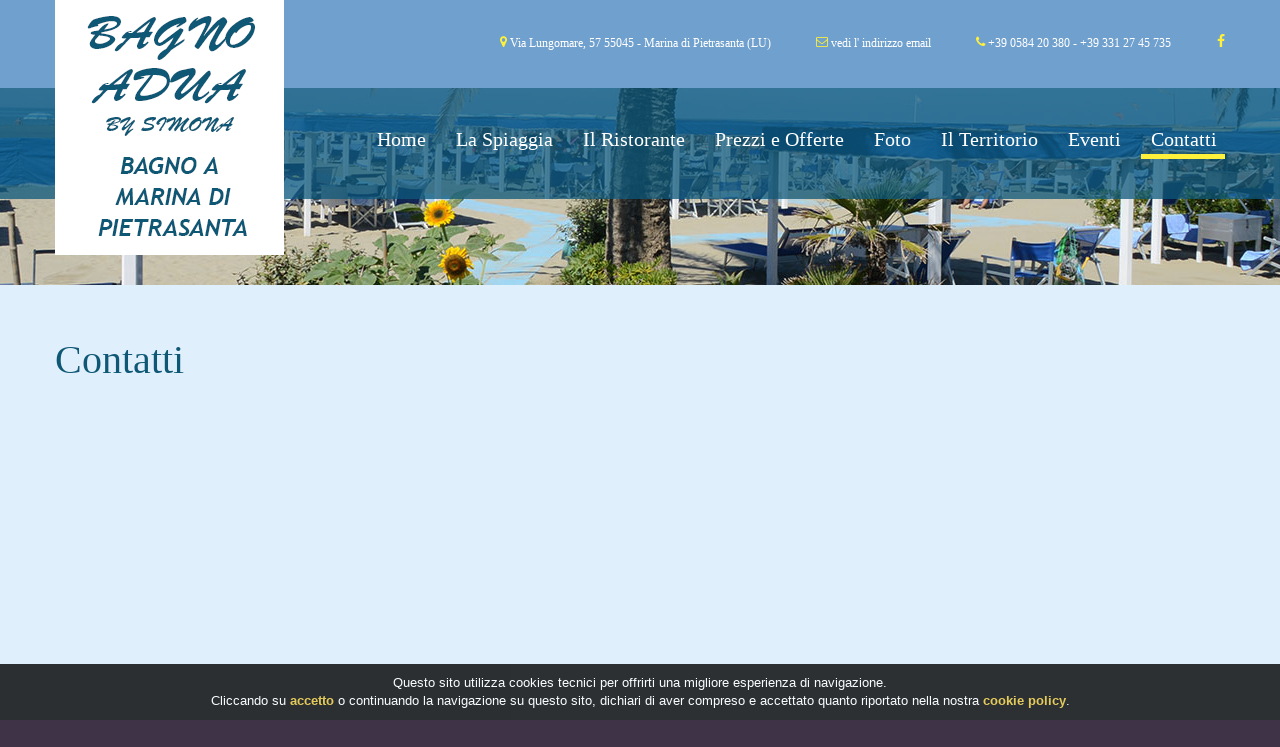

--- FILE ---
content_type: text/html
request_url: https://www.bagnoadua.com/contatti.php?cod_offerta=186
body_size: 5232
content:
<!DOCTYPE html>
<html lang="it"><!-- InstanceBegin template="/Templates/main.dwt.php" codeOutsideHTMLIsLocked="false" -->
<head>  


<!-- InstanceBeginEditable name="titolo" -->
<title>Contatti  - Bagno Adua stabilimento Balneare a Marina di Pietrasanta - Versilia</title>
<meta name="Description" content="Il bagno Adua si trova a Marina di Pietrasanta in via Lungomare 57, comune di Pietasanta cap 55045. Numero telefonico 058420380, cellulare 3662892344.">
<meta name="Keywords" content="Bagno, stabilimento balneare, marina di pietrasanta, versilia">

<!-- InstanceEndEditable -->

<meta charset="utf-8">      
<meta name="viewport" content="width=device-width, initial-scale=1.0">
<link rel="icon" href="img/favicon.ico" type="image/x-icon">
<link rel="shortcut icon" href="img/favicon.ico" type="image/x-icon" />
<meta name="author" content="Studio Informatico Toscano">


<!--CSS-->
<link rel="stylesheet" href="/css/bootstrap.css" >
<link rel="stylesheet" href="/css/style.css">
<link rel="stylesheet" href="/css/touchTouch.css"> 
<link rel="stylesheet" href="/css/font-awesome.min.css">
<!--JS-->
<script src="/js/jquery.js"></script>
<script src="/js/jquery-migrate-1.2.1.min.js"></script>
<script src="/js/superfish.js"></script>
<script src="/js/jquery.easing.1.3.js"></script>
<script src="/js/jquery.mobilemenu.js"></script>
<script src="/js/jquery.mobilemenu.it.js"></script>
<script src="/js/jquery.equalheights.js"></script> 
<script src="/js/jquery.ui.totop.js"></script>
<script src="/js/touchTouch.jquery.js"></script>
<script src="/js/jquery.isotope.min.js"></script>

<script type="text/javascript">
	$(function(){	
	
		$('#mostraemail_t').click(function() {		
								
				$.ajax({
				url: "/contatore.php",
				dataType: "json",
				data: "page_number="+Math.floor(Math.random()*100000000000000)+"&mostraemailt=1",
				async: false,
				success: function(j){								
					$("#mostra_email_t").html(j);
				}
			});
		
		});
		
		$('#mostraemail_t2').click(function() {		
								
				$.ajax({
				url: "/contatore.php",
				dataType: "json",
				data: "page_number="+Math.floor(Math.random()*100000000000000)+"&mostraemailt=1",
				async: false,
				success: function(j){  		
								
					$("#mostraemail_t2").html(j);
				}
			});
		
		});
	});	
	</script>
<!--[if lt IE 9]>
    <div style='text-align:center' class="qwerty"><a href="http://windows.microsoft.com/en-US/internet-explorer/products/ie/home?ocid=ie6_countdown_bannercode"><img src="http://storage.ie6countdown.com/assets/100/images/banners/warning_bar_0000_us.jpg" border="0" height="42" width="820" alt="You are using an outdated browser. For a faster, safer browsing experience, upgrade for free today." /></a></div>  
  <![endif]-->
  <!--[if lt IE 9]><script src="../docs-assets/js/ie8-responsive-file-warning.js"></script><![endif]-->

  <!-- HTML5 shim and Respond.js IE8 support of HTML5 elements and media queries -->
  <!--[if lt IE 9]>
    <script src="https://oss.maxcdn.com/libs/html5shiv/3.7.0/html5shiv.js"></script>
    <script src="https://oss.maxcdn.com/libs/respond.js/1.3.0/respond.min.js"></script>
  <![endif]-->
  <!-- InstanceBeginEditable name="head" -->
     
  
      <script src="/js/jquery.validate.min.js" type="text/javascript"></script>
	 <script type="text/javascript">
     $(function() {
		 
		 					 
            $("#contact-form").validate(
            {
                rules:
                {
                    nome: "required",                   
                    email: "required",
					privacy: "required",
					security_code_ins:{required:true, equalTo: "#security_code"}
                },
                messages:
                {
					privacy: {required: "Obbligatorio"},
                    nome: {required:" Obbligatorio"},                         
                    email:  {required:" Obbligatorio", email: "Formato email non valido"},
					security_code_ins:{required:"Obbligatorio", equalTo: "Il codice di sicurezza non è corretto"}        
                },
				highlight: function(element, errorClass, validClass) {
					var id=$(element).attr("id");
					if(id == "nome" || id == "email"  || id == "privacy" || id == "security_code_ins")
						$(element).addClass('error-element');
				},
				unhighlight: function(element, errorClass, validClass) {
					var id=$(element).attr("id");
					if(id == "nome" || id == "email"  || id == "privacy" || id == "security_code_ins")
						$(element).removeClass('error-element');	
				},

                errorPlacement: function(error, element) {
                    var id=$(element).attr("id");			
                    $("#errore-"+id).html(error);			
                 }
            });		
			
		$('#mostraemail_b').click(function() {		
                                
             $.ajax({
                    url: "/contatore.php",
                    dataType: "json",
                    data: "page_number="+Math.floor(Math.random()*100000000000000)+"&mostraemail=1",
                    async: false,
                    success: function(j){								
                        $("#mostra_email_b").html(j);
                    }
                });
            
            });   
			
			
        }); 
        
        </script>
        <link rel="stylesheet" href="/css/ui-datepicker.css" >
        <script src="/booking/js/jquery-ui-1.10.3.custom.min.js"></script>
        <script type="text/javascript" src="/js/modernizr.js"></script>
        <script type="text/javascript" src="/booking/js/jquery.ui.datepicker-it.js"></script>
        
         <script type="text/javascript">
			 $(function() {
				
					
				
				//if (!Modernizr.inputtypes.date) {
					  
					  $('#dfrom').datepicker({
						  dateFormat: 'dd/mm/yy',
						  minDate: new Date(2014, 04 - 1, 15),
						
						//dd/mm/yy
						  onSelect: function(dateText, inst) {			
							var toDate = new Date(inst.selectedYear, inst.selectedMonth, inst.selectedDay);
							var oneDay = new Date(toDate.getTime()+86400000);
							$('#dto').datepicker('option','minDate', $.datepicker.formatDate('dd/mm/yy', oneDay));	
							$('#dto').val($.datepicker.formatDate('dd/mm/yy', oneDay));
							
							$("#dto").removeClass('error-element');
							$("#from").removeClass('error-element');
						  }
						});
						
						$('#dto').datepicker({
						  dateFormat: 'dd/mm/yy',						 
						  minDate: new Date(2014, 04 - 1, 16)			 
						});
				// }
			
			
					
				}); 
				
		function avvisoprivacy() { 	   	
			var finestra = window.open("","Privacy","height=230,width=450");
			
			finestra.document.write("<h2>Informativa sulla Privacy.</h2>");
			finestra.document.write("Autorizzo Bagno Adua al trattamento dei dati personali, essi verranno trattati in forma cartacea e/o informatica e verranno utilizzati esclusivamente presso la stessa o presso i soggetti incaricati in virtu' del D.lgs. 196/2003. L'azienda garantisce la massima riservatezza nel trattare i dati e la possibilita' di richiederne la cancellazione (o la rettifica) dall'archivio. L'invio del presente messaggio costituisce accettazione della presente Informativa e consenso al trattamento dei dati personali forniti.");
			finestra.document.close();
		}
	
	</script>
  <!-- InstanceEndEditable -->
</head>
<body>


<!--header-->
<header>
    <div class="container"> 
        <h1 class="navbar-brand navbar-brand_">
            <a href="/index.html">
                <img src="/img/logo.png" class="logo_large" alt="bagno a Marina di Pietrasanta">
                <img src="/img/logo_medium.png" class="logo_medium" alt="bagno a Marina di Pietrasanta">              
                <span>Bagno Adua -  Stabilimento balneare a Marina di Pietrasanta</span>
            </a>
        </h1>        
    </div>
    <div class="follow-box">
        <div class="container"> 
            <ul class="follow_icon">            
                <li>
                    <a target="_blank" href="https://www.facebook.com/pages/Bagno-Adua-Tonfano/769762459725157"><i class="fa fa-facebook" aria-hidden="true"></i></a>
                </li>
                
            </ul>
            <ul class="address_icon">
                <li><i class="fa fa-map-marker" aria-hidden="true"></i> <span class="txt">Via Lungomare, 57 55045 - Marina di Pietrasanta (LU)</span></li>
                <li><i class="fa fa-envelope-o" aria-hidden="true"></i> <span id="mostraemail_t2"><a href="javascript:void(0)">vedi l' indirizzo email</a></span></li>
                <li><i class="fa fa-phone" aria-hidden="true"></i> +39 0584 20 380 - +39 331 27 45 735</li>
            </ul>
        </div>
    </div>
</header>
<div class="menuBox">  
    <div class="container"> 
        <nav class="navbar navbar-default navbar-static-top tm_navbar clearfix" role="navigation" id="nav-responsive-menu">
            <ul class="nav sf-menu clearfix" id="responsive-menu">
               
                <li><a href="/index.php">Home</a></li> 
                <li class="nactive"><a href="/spiaggia.html">La Spiaggia</a></li>
                <li class="nactive"><a href="/ristorante.html">Il Ristorante</a></li>
                <li class="nactive"><a href="/prezzi-offerte.html">Prezzi e Offerte</a></li>           
                <li class="nactive"><a href="/galleria-fotografica.html">Foto</a></li>
                <li class="nactive"><a href="/territorio.html">Il Territorio</a></li>
                <li class="nactive"><a href="/eventi.html">Eventi</a></li>
                <li class="active"><a href="/contatti.html">Contatti</a></li>
                
          </ul>
        </nav>
    </div>  
</div>
<div class="bg_pic"></div>
<div class="global indent">
    <!--content-->
	<!-- InstanceBeginEditable name="corpo" -->
	<div class="container">
        <div class="row">  
            <div class="col-lg-12">
                                 <h2>Contatti</h2>
                <figure class="map">
                        
<iframe src="https://www.google.com/maps/embed?pb=!1m18!1m12!1m3!1d2873.3976943523967!2d10.193699615894234!3d43.930442479112756!2m3!1f0!2f0!3f0!3m2!1i1024!2i768!4f13.1!3m3!1m2!1s0x12d5a096991fe8af%3A0x35e96bdaeebc3898!2sBagno+Adua!5e0!3m2!1sit!2sit!4v1486743491547" width="100%" height="450" frameborder="0" style="border:0" allowfullscreen></iframe>

                </figure>
            </div>
        </div>
    </div>
      <div class="formBox">
        <div class="container">
            <div class="row">
                <div class="col-lg-4 col-md-4 col-sm-4">
                    <h2>Recapiti</h2>
                    <div class="info">
                        <h3 class="cw">Bagno Adua</h3>
                        <h4>Via Lungomare, 57<br>
                      55045 Marina di Pietrasanta - Versilia - Lucca </h4>
                        <p class="mbottom10"><strong>Telefono:</strong> +39 0584 20 380</p>                                     
                        <p class="mbottom10"><strong>Simona:</strong> +39 331 27 45 735  </p>      
                        <p class="mbottom20"><strong>Luca:</strong> +39 331 27 45 738 </p>         
                        
                        <p id="mostra_email_b"><strong>Email:</strong> <a  href="javascript:void(0)" id="mostraemail_b" >Clicca qui per vedere l'indirizzo email</a></p>
                        <h3 class="cw mtop30">Ristorante</h3>
                        <p><strong>Per info e prenotazioni: 0584 24103 -  393 9130508</strong></p>
                                                
                    </div>
                </div>
                <div class="col-lg-8 col-md-8 col-sm-8">
                    <a id="a-modulo" style="float:right;">&nbsp;</a><h2>Modulo di Contatto</h2>
                    <form action="/contatti.php" method="post" id="contact-form" >                        
                     
                        <div class="col-md-4">
                            <label class="name">
                                <input type="text" name="nome" id="nome" placeholder="Nome e Cognome*:"  />  
                                <p class="box-error3" id="errore-nome"></p>                             
                            </label>
                             
                        </div>
                        <div class="col-md-4">
                            <label class="email" >
                                <input type="text" name="email" id="email" placeholder="Email*:"/>                                   
                                <p class="box-error3" id="errore-email"></p>
                            </label>
                        </div>
                        <div class="col-md-4">   
                            <label class="telefono" >
                                <input type="text" name="telefono" id="telefono" placeholder="Telefono:"/>                                   
                                <p class="box-error3" ></p>
                            </label>
                                                                                                                          
                        </div>
                       
                       <div class="col-md-6">                       
                           <label>
                                <input type="text" name="dfrom"  id="dfrom"  placeHolder='Data Arrivo' class="date-input">
                                 <p class="box-error3"></p>
                            </label>
                       </div>
                       
                       
                       
                       <div class="col-md-6">
                            <label>
                                <input type="text" name="dto"  id="dto"  placeHolder='Data Partenza'  class="date-input">
                                 <p class="box-error3"></p>
                            </label>
                       </div>
                       
                        <div class="col-md-12">
                            <label class="message">
                                <textarea placeholder="Messaggio:" name="note" id="note"></textarea>                                
                                <p class="box-error3"></p>
                            </label>
                        </div>
                        
                       <div class="col-lg-6 col-md-12" style="padding-top:10px;"> 
                            <label>
                                
                                 <span onclick="avvisoprivacy();" style="font-style:italic;cursor:pointer;color:#fff;display:inline;">Acconsento al trattamento dei dati personali</span>
                                  <input type="checkbox" name="privacy" id="privacy" value="1" >
                                 <p class="box-error3" id="errore-privacy"></p> 
                             </label>
                        </div>  
                        
                        <div class="col-lg-6 col-md-12">     
                             		        
                                    <input type="hidden" name="pagecode" value="5606195004656912" />
                                    <input type="hidden" name="security_code" id="security_code" value="3">
                                    <input type="hidden" name="cod_offerta" value="186">
                                    
                                    <div class="clear"></div>   
                                    <div class="m0 spam-check">
                                       Qual è il numero tra 2 e 4?
                                       <input type="text" name="security_code_ins" id="security_code_ins" value="" class="w100" >
                                        <div class="clear"></div>
                                        <p class="box-error3" id="errore-security_code_ins"></p> 

                                    </div> 
                                    
                                    <div class="clear"></div>   
                            
                        </div>  
                        <div class="col-md-12">     
                            <input type="submit" name="action" value="Invia il messaggio" class="btn-default btn1">
                           
                        </div>    
                    </form>
                </div>
            </div>
            <div class="clear h50"></div>
        </div>
    </div>
    
  	<div class="container">
        <div class="row"> 
             <div class="col-md-12 mbottom30">
                 <h2 class="mtop30">Recapiti Bancari</h2>
                 
                 <p>
                    Dati per effettuare un bonifico bancario.
                 </p>
                 <p>
                     <h4>Intestatario </h4>
 
                     NUOVO BAGNO ADUA DI CESARETTI SIMONA E MUSETTI VALENTINA SNC - VIALE LUNGOMARE, 57 - 55045 - MARINA DI PIETRASANTA (LU) 
 
                 </p>
                 <p>
                     Sotto sono riportate le banche su cui poter effettuare il versamento:
                 </p>
             </div>
            			 <div class="col-md-4">
               <p>BANCO BPM</p>
               <p>IBAN IT46X0503470221000000001306</p>
               <p>Codice SWIFT BAPPIT21S37</p>
             </div>
		
             <div class="col-md-4">
               <p>Banca MONTE DEI PASCHI DI SIENA</p>
               <p>Iban  IT50S0103070225000000528992  </p>
               <p>Codice Bic PASCITM1Y29</p>
             </div>
             
              <div class="col-md-12 mtop30 mbottom30">
                  <p>Una volta effettuato il versamento, si prega di inviare una copia della contabile all'indirizzo e-mail: <a href="mailto:info@bagnoadua.com">info@bagnoadua.com</a>.</p>
              </div>
          
          
        </div>
    </div>    
	
	
	<!-- InstanceEndEditable -->   
          
</div>
<!--footer-->
<footer>
    <div class="container">
            <div class="row">
                <div class="col-lg-3 col-md-3 col-sm-6 col-xs-6">
                    <div class="box maxheight2">
                        <p class="title">Bagno Adua</p>
                        <p class="txt">Partita Iva: 02534380460</p>
                        <p class="txt"><a target="_blank" href="/cookie-policy.html">Cookie Policy</a></p>
                        
                        <p class="txt"> <a target="_blank" href="http://www.studioinformatico.com/siti-internet-versilia/">Realizzazione sito By Sit Versilia</a></p>
                        <a href="http://www.laversilia.it/bagni/marina-di-pietrasanta.html" target="_blank" title="Bagno Marina di Pietrasanta " >
                            <img  src="/img/segnalatolaversilia.png" border="0" alt="Bagno Marina di Pietrasanta  segnalato da www.laversilia.it" style="width:180px;" />
                        </a> 
                    </div>
                </div>
                <div class="col-lg-3 col-md-3 col-sm-6 col-xs-6">
                    <div class="box maxheight2">
                        <p class="title">Contatti Email</p>                        
                        <p><span id="mostra_email_t"><a id="mostraemail_t" href="javascript:void(0)">Clicca qui per vedere l' email</a></span></p>
                    </div>
                </div>
                <div class="col-lg-3 col-md-3 col-sm-6 col-xs-6">
                    <div class="box maxheight2">
                        <p class="title">Contatti Telefonici</p>
                        <p class="txt">Telefono: +39 0584 20 380</p>
                        <p class="txt">Simona: +39 331 27 45 735  </p>      
                        <p class="txt">Luca: +39 331 27 45 738 </p>                    
                    </div>
                </div>
                <div class="col-lg-3 col-md-3 col-sm-6 col-xs-6">
                    <div class="box indent maxheight2">
                        <p class="title">Indirizzo</p>
                        <p class="txt">Via Lungomare, 57- 55045<br> 
                      Marina di Pietrasanta - Versilia - Lucca  </p>
                    </div>
                </div>
            </div>
        </div>
 
</footer>
<script src="js/bootstrap.min.js"></script>
<script src="js/tm-scripts.js"></script>
  <script src="/js/jquery.cookiesdirective.js"></script>
	<script type="text/javascript">
		$(document).ready(function() {
			$.cookiesDirective({
				privacyPolicyUri: '/cookie-policy.html',
				explicitConsent: false, // false allows implied consent
				position: 'bottom', // top or bottom of viewport
				duration: 0, // display time in seconds
				limit: 0, // limit disclosure appearances, 0 is forever
				cookieScripts: "", // disclose cookie settings scripts
//				scriptWrapper: null, // wrapper function for cookie setting scripts
				fontFamily: 'helvetica', // font style for disclosure panel
				fontColor: '#FFFFFF', // font color for disclosure panel
				fontSize: '13px', // font size for disclosure panel
				backgroundColor: '#000000', // background color of disclosure panel
				backgroundOpacity: '80', // opacity of disclosure panel
				linkColor: '#E5C234', // link color in disclosure panel
				lang: "it"
			});
		});
  </script>
</body>
<!-- InstanceEnd --></html>

--- FILE ---
content_type: text/css
request_url: https://www.bagnoadua.com/css/style.css
body_size: 9121
content:
@import url(//fonts.googleapis.com/css?family=Lucida+Bright:400,700);

/*CSS EVENTI IN VERSILIA */


.font-2 {
	line-height: 30px;
}




.tright {
    text-align: right;
}

.imgvers{
	width: 200px;	
	}

a.button {
    background: #5a4432 url("/images/button.png") repeat scroll left top;
    color: #e2aa8b;
    display: inline-block;
    font-size: 12px;
    line-height: 19px;
    padding: 5px 15px;
}
.grid_1, .grid_2, .grid_3, .grid_4, .grid_5, .grid_6, .grid_7, .grid_8, .grid_9, .grid_10, .grid_11, .grid_12 {
    display: inline;
    float: left;
    margin-left: 10px;
    margin-right: 10px;
}
a, abbr, acronym, address, applet, article, aside, audio, b, blockquote, big, body, center, canvas, caption, cite, code, command, datalist, dd, del, details, dfn, dl, div, dt, em, embed, fieldset, figcaption, figure, font, footer, form, h1, h2, h3, h4, h5, h6, header, hgroup, html, i, iframe, img, ins, kbd, keygen, label, legend, li, meter, nav, object, ol, output, p, pre, progress, q, s, samp, section, small, span, source, strike, strong, sub, sup, table, tbody, tfoot, thead, th, tr, tdvideo, tt, u, ul, var {
    background: transparent none repeat scroll 0 0;
    border: 0 none;
    font-size: 100%;
    margin: 0;
    outline: 0 none;
    padding: 0;
    vertical-align: top;
}
* {
}


body {
	background: #3f3347 url(../img/pattern3.png) repeat;
	font: 14px Lucida Bright;
	line-height: 1.428571429;	
	color: #0a3a52;
}

.clear{
	height:0;
	line-height:0;
	clear:both;
	float:none;
}

#frame-booking{
	height: 1000px;
	}

#tabella-prezzi td{
	padding: 6px;
	border: 1px solid #685d65;
	}
	
.txt-cont{
	height: 120px;	
	}	
	
.f12{
	font-size: 12px;
	font-weight:normal;
	}	

.mt40{
	margin-top:40px;
	}
	
.cb{
	color:#000 !important;
	}	

.cw{
	color:#fff !important;
	text-transform:none !important;
	}	
	
.h50{
	height: 50px;
	}	
	
.m0{
	margin: 0;
	}	
	
.ha5{
	height: 5px;
	}	
	
.h10{
	height: 10px;
	}
	
.h20{
	height: 20px;
	}	
	
.ml10{
	margin-left: 10px !important;
	}	
	
.ml2{
	margin-left: 2px !important;
	}
	
	
.mt10{
	margin-top: 10px !important;
	}	

.mbottom10{
	margin-bottom: 10px !important;
	}	

.mbottom20{
	margin-bottom: 20px !important;
	}
	
.mbottom30{
	margin-bottom: 30px !important;
	}
	
.mtop30{
	margin-top:30px !important;	
	}	
	
.pr0{	
	padding-right: 0 !important;
	}
	
.pl0{	
	padding-left: 0 !important;
	}
	
.plr7{
	padding-left: 7px !important;
	padding-right: 8px !important;
	}			
	
.fleft{
	float: left !important;
	}	

.fright{
	float: right !important;
	}	
	
.w100{
	width: 100px !important;
	}	
	
.spam-check{
	color: #FFF;	
	margin-bottom: 20px;	
	}	
	
.img-sx{
	float: left;
	margin-right: 20px;
	width: 200px;
	display:block;	
	}
	
.img-dx{
	float: right;
	margin-left: 20px;
	width: 200px;
	display:block;	
	}	
	
/*.img-sx img, .img-dx img{
	width:200px !important;
	}		*/
	
.evento{
	padding-bottom: 30px;	
	margin-bottom: 30px !important;
	border-bottom:1px solid #0e5875;		
	}
	
.descrizione-evento{
	max-height: 60px;
	overflow:hidden;	
	}	
	
.lista-servizi{
	list-style:none;
	}
	
.lista-servizi li{
	padding: 0 0 5px 0;
	
	}	
	
.lista-servizi li img{
	vertical-align: middle;
	margin-right: 10px;
	width: 25px;
	}
	
.voto-sx{
	float:left;
	width: 15%;
	color: #FFF;	
	}
	
.voto-dx{
	float: right;
	width: 84%;	
	}	
	
.voto-sx-en{
	float:left;
	width: 20%;
	color: #FFF;	
	}
	
.voto-dx-en{
	float: right;
	width: 79%;	
	}			


.offerta-cont-home{
	padding-bottom: 20px;
	padding-top:20px;
	border-bottom: 1px solid #fef03b;
	padding-left:0;
	padding-right: 0;
	}	
	
.foto-offerta{
	padding-left:0;
	}
	
.link-offerta{
	font-style: italic;
	text-decoration:underline;
	text-align: right;
	}		
	
.offerta-cont{
	min-height: 650px !important;
	}
	
		
.prezzi-cont{
	min-height: 100px !important;
	margin-bottom: 20px;
	}	
	
.stella{
	margin-bottom: 10px;
	}
	
.quote-black{
	vertical-align:middle;
	margin-right: 10px;
	}		

a {
	text-decoration: none;
	color: #0a3a52;
}
a:hover {
	text-decoration: none;
}
a:focus {
	text-decoration: none;
	background: none;
}
a[href^="tel:"] {
 color: inherit;
 text-decoration: none;
}
textarea, input[type="text"], input[type="email"], input[type="search"], input[type="password"] {
	-webkit-appearance: none;
	-moz-appearance: caret;
}
p {
	margin-bottom: 14px;
	line-height: 22px;
	
}

	

h1.navbar-brand_ {
	margin: 0;
	padding: 0;
	float: left;
	position:absolute;
	top: 0;
	left: 0;
}
h1.navbar-brand_ a {
	display: inline-block;
	padding: 0;
}
h1.navbar-brand_ span {
	display: none;
}
h1.navbar-brand_ .logo_medium {
	display: none;
}
h2 {
	font: 40px/40px 'Trebuchet MS';
	color: #0e5875;
	margin: 0 0 30px 0;
}
h3 {
    color: #0e5875;
    font: bold 20px/20px 'Trebuchet MS';
    margin: 0 0 20px;
    text-transform: uppercase;
	
}
h4 {
	font: bold 14px/22px Arial, Helvetica, sans-serif;
	color: #0a3a52;
	margin: 0 0 9px 0;
}
.extra-wrap {
	overflow: hidden;
}
.global {
	padding: 0;
}
.global.indent {
	padding: 141px 0 0 0;
	background: #E0EFFC;
}
.center {
	text-align: center;
}
.container {
	position: relative;
}
/*-----menu-----*/
.menuBox {
	padding: 40px 0 40px 0;	
	background:url(/img/menu-box-bg.png);
	position: relative;
	z-index: 1;
	
	
}


nav.tm_navbar {
	background: none;
	border: none;
	padding: 0;
	margin: 0;
	float: right;
	min-height: 0;
}
nav.tm_navbar li {
	float: left;
	font-size: 14px;
	line-height: 22px;
	padding: 0 8px 3px 10px;
	margin-left: 12px;
	position: relative;
}
nav.tm_navbar li:first-child {
	margin-left: 0;
}
nav.tm_navbar li a {
	position: relative;
	padding: 0;
	font: 20px 'Trebuchet MS';
	color: #ffffff;
	background: none;
	-webkit-transition: all 0.35s ease;
	transition: all 0.35s ease;
	opacity: 1.0 !important;
	 filter: alpha(opacity=100); 
}
nav.tm_navbar li.active {
	border-bottom: 5px solid #fef03b;
}
nav.tm_navbar li.active > a {
	color: #ffffff;
	background: none;
}
nav.tm_navbar li:hover {
	border-bottom: 5px solid #fef03b;
}
nav.tm_navbar li:hover > a {
	color: #ffffff;
	background: none;
	-webkit-transition: all 0.35s;
	transition: all 0.35s;
}
nav.tm_navbar .sfHover {
	border-bottom: 5px solid #00702e;
}
nav.tm_navbar .sfHover > a {
	color: #ffffff;
	background: none;
	-webkit-transition: all 0.35s;
	transition: all 0.35s;
}
nav.tm_navbar li span {
	height: 4px;
	background: url(../img/menu-marker.png) center 0 no-repeat;
	width: 100%;
	text-align: center;
	position: absolute;
	left: 0;
	bottom: -4px;
	z-index: 0;
}
/*-----subMenu1-----*/
nav.tm_navbar .sub-menu > ul {
	position: absolute;
	display: none;
	width: 110px;
	left: 0;
	top: 40px;
	list-style: none !important;
	zoom: 1;
	z-index: 11;
	background: #171717;
	padding: 21px 10px 8px 16px;
	margin: 0;
	text-align: left;
}
nav.tm_navbar .sub-menu > ul li {
	background: none;
	border: none;
	width: auto;
	float: none;
	margin: 0 0 13px 0;
	padding: 0;
	display: block;
}
nav.tm_navbar .sub-menu > ul li a {
	background: none;
	padding: 0;
	margin: 0;
	float: none;
	font: 12px 'Arial';
	text-transform: uppercase;
	color: #ffffff;
	-webkit-transition: all 0.25s;
	transition: all 0.25s;
}
nav.tm_navbar .sub-menu > .submenu li span {
	display: inline-block;
	background: url(../img/menu-marker2.png) no-repeat;
	width: 6px;
	height: 7px;
	position: relative;
	left: 9px;
	top: 0;
}
nav.tm_navbar .sub-menu > ul li a:hover {
	text-decoration: none;
	color: #00702e !important;
	background: none !important;
	-webkit-transition: all 0.25s ease;
	transition: all 0.25s ease;
}
nav.tm_navbar .sub-menu > ul li.sfHover > a {
	text-decoration: none;
	color: #00702e !important;
	background: none !important;
}
/*-----subMenu2-----*/
nav.tm_navbar .sub-menu ul ul {
	position: absolute;
	display: none;
	width: 107px;
	left: 94px;
	top: -9px;
	list-style: none !important;
	zoom: 1;
	z-index: 11;
	background: #00702e;
	padding: 9px 10px 0 10px;
	margin: 0;
	text-align: left;
}
nav.tm_navbar .sub-menu ul ul li a {
	background: none;
	padding: 0;
	margin: 0;
	float: none;
	font: 12px 'Arial';
	text-transform: uppercase;
	color: #ffffff;
	-webkit-transition: all 0.25s;
	transition: all 0.25s;
}
nav.tm_navbar .sub-menu > ul li > ul li a:hover {
	text-decoration: none;
	color: #010101 !important;
	background: none !important;
	-webkit-transition: all 0.25s ease;
	transition: all 0.25s ease;
}
.select-menu {
	display: none !important;
}
/*-----content-----*/
header {
	margin: 0;
	padding: 0;
	position: relative;
	z-index: 11;
	/*background: url(../img/pattern.png) repeat;*/
	background:#70a0cd;
}
footer {
	padding: 40px 0 14px 0;
	color: #0e5875;
	
}
footer .box {
	/*border-right: 1px solid #494454;*/
	padding: 30px 0 20px 0;
}
footer .box.indent {
	border-right: none;
}
footer .title {
	font: 18px/22px 'Trebuchet MS';
	color: #0e5875;
	margin-bottom: 35px;
}
footer p {
	font: 12px/18px 'Trebuchet MS';
	color: #0a3a52;
}
footer p span {
	font-size: 18px;
	color: #0a3a52;
}
footer p a {
	font: 12px/18px 'Trebuchet MS';
	color: #0a3a52;
}
footer p a.lnk {
	font-size: 18px;
	color: #0a3a52;
}

#mostra_email_t{
	font-size: 18px;
	color: #0a3a52;
}

#mostra_email_t a{
	font-size: 18px;
	color: #0a3a52;
}

footer p a:hover {
	color: #0e5875;
}
footer p em {
	font-style: normal;
}
footer .txt, footer .txt a {
	font: 18px/22px 'Trebuchet MS';
	color: #0a3a52;
}
footer a.lnk {
	font: 18px/22px 'Trebuchet MS';
	color: #0a3a52;
}
footer a:hover {
	color: #9D8873;
}
#toTop {
	display: none;
	width: 42px;
	height: 42px;
	background: url(../img/top.png) 0 top no-repeat;
	position: fixed;
	margin-right: -640px !important;
	right: 50%;
	bottom: 165px;
	z-index: 999;
}
#toTop:hover {
	background: url(../img/top.png) 0 bottom no-repeat;
}
.address_icon {
	padding: 0;
	margin: 2px 0 0 0;
	float: right;
	list-style: none;
}
.address_icon li {
	float: left;
	margin-left: 45px;
	font: 12px 'Trebuchet MS';
	color: #fff;
}

.address_icon li i{
	color: #fef03b;
	}
.address_icon li:first-child {
	margin-left: 0;
}
.address_icon li img {
	float: left;
	margin: 2px 10px 0 0;
}
.address_icon li a {
	font: 12px 'Trebuchet MS';
	color: #fff;
	-webkit-transition: all 0.25s;
	transition: all 0.25s;
}
.address_icon li a:hover {
	color: #f35100;
}
.follow-box {
	overflow: hidden;
	padding: 34px 0 34px 0;
}
.follow-box p {
	float: left;
	font: 14px 'Arial';
	color: #c5c4c4;
	margin: 4px 0 0 0;
}
.follow-box p > a {
	font: 14px 'Arial';
	color: #e22004;
	-webkit-transition: all 0.25s;
	transition: all 0.25s;
}
.follow-box p > a:hover {
	color: #ffffff;
}
.follow_icon {
	padding: 0;
	margin: 0 0 0 46px;
	float: right;
	list-style: none;
}
.follow_icon li {
	display: inline-block;
	margin-left: 13px;
}
.follow_icon li:first-child {
	margin-left: 0;
}
.follow_icon li a {

	-webkit-transition: all 0.25s;
	transition: all 0.25s;
	display: block;
	color: #fef03b;
}
.follow_icon li a:hover {
	opacity: 1 !important;
	filter: alpha(opacity=100) !important;
}
.follow_icon.indent {
	float: none;
}
.follow_icon.indent li {
	margin-left: 21px;
}
.follow_icon.indent li:first-child {
	margin-left: 0;
}
.follow_icon.indent li a {
	opacity: 0.5;
	filter: alpha(opacity=50);
}
.follow_icon.indent li a:hover {
	opacity: 1 !important;
	filter: alpha(opacity=100) !important;
}
.follow_icon2 {
	padding: 0;
	margin: 0;
	list-style: none;
}
.follow_icon2 li {
	float: left;
	margin-left: 17px;
}
.follow_icon2 li:first-child {
	margin-left: 0;
}
.follow_icon2 li a {
	opacity: 0.82;
	filter: alpha(opacity=82);
	-webkit-transition: all 0.25s;
	transition: all 0.25s;
	display: block;
}
.follow_icon2 li a:hover {
	opacity: 1 !important;
	filter: alpha(opacity=100) !important;
}
.bg_pic {
	background: url(../img/bg_pic2.jpg) center top no-repeat;
	height: 285px;
	width: 100%;
	position: absolute;
	z-index: 0;
	top: 0;
	left: 0;
}
.priv-box {
	margin-bottom: 100px;
}
.blog-box {
	padding: 63px 0 40px 0;
	position: relative;
}
.comment-box {
	padding: 11px 0 26px 0;
	background: #fed46f;
}
.comment-box figure {
	border-radius: 100%;
	float: left;
	margin-right: 45px;
	border: 3px solid #fee097;
}
.comment-box figure img {
	border-radius: 100%;
}
.comment-box .extra-wrap {
	padding-top: 15px;
}
.comment-box p {
	font-size: 14px;
	font-style: italic;
	color: #2e2e2e;
	margin-bottom: 0;
}
.comment-box p a {
	font: bold italic 14px Arial, Helvetica, sans-serif;
	color: #2e2e2e;
}
.comment-box p a:hover {
	text-decoration: underline;
}
.block-box {
	padding: 37px 0 29px 0;
	background: #3f3f3f;
}
.block-box p {
	color: #ffffff;
	font-size: 14px;
	margin-bottom: 0;
}
.trainerBox {
	margin-bottom: 30px;
	position: relative;
	display: block;
}
.trainerBox figure {
	margin: 0;
}
.trainerBox figure a {
	position: relative;
	display: block;
	width: 100%;
	-webkit-transition: all 0.4s ease;
	transition: all 0.4s ease;
}
.trainerBox figure a:hover {
	opacity: 0.7;
	filter: alpha(opacity=70);
}
.trainerBox figure a:hover img {
	-webkit-transform: rotate(-5deg);
	transform: rotate(-5deg);
}
.trainerBox figure img {
	width: 100%;
	top: 0;
	left: 0;
	-webkit-transition: all 0.35s ease;
	transition: all 0.35s ease;
	outline: 1px solid transparent;
}
.testimBox {
	padding: 50px 0 74px 0;
	background: url(../img/pattern3.png) repeat;
	border-bottom: 1px solid #deded7;
}
.testimBox h2 {
	color: #ffffff;
}
.links-box {
	background: url(../img/bg_pic1.jpg) center top fixed no-repeat;
	padding: 57px 0 33px 0;
	margin-bottom: 58px;
}
.links-box h3 {
	color: #ffffff;
}
.links-box h3 > span {
	background: #ffffff;
}
.links-box h5 {
	color: #ffffff;
}
.links-box p {
	color: #ffffff !important;
}
.latest-box {
	background: url(../img/bg_pic1.jpg) center top fixed no-repeat;
	padding: 57px 0 48px 0;
	margin-bottom: 58px;
}
.latest-box h3 {
	color: #ffffff;
}
.latest-box h3 > span {
	background: #ffffff;
}
.latest-box h5 {
	color: #ffffff;
}
.latest-box p {
	color: #ffffff;
}
.servicesBox {
	padding: 68px 0 20px 0;
	border-top: 1px solid #eeefef;
	background: #ffffff;
}
.servicesBox .col-lg-4 {
	margin-bottom: 65px;
}
.servicesBox .col-lg-4 p {
	margin-bottom: 27px;
}
.servicesBox hr {
	border-top: 1px solid #eee;
	margin: 0;
}
.overviewBox {
	padding: 83px 0 33px 0;
	background: #ffffff;
}
.gallery-box {
	padding-top: 46px;
	padding-bottom: 46px;
}
.gallery-box .title {
	color: #0e5875;
	font-size: 40px;
	font-family: 'Trebuchet MS';
	margin-bottom: 25px;
}
.blogBox {
	margin-bottom: 48px;
}
.about-box {
	text-align: center;
	margin-bottom: 83px;
}
.about-box > div {
	border-top: 1px solid #eee;
	padding: 63px 0 0 0;
}
.center-box {
	padding: 58px 0 20px 0;
	background: url(../img/bg_pic1.jpg) center top fixed no-repeat;
	text-align: center;
}
.center-box figure {
	margin-bottom: 37px;
}
.center-box figure img {
	width: 100%;
	border-radius: 100%;
}
.center-box .title {
	font: bold 30px 'Trebuchet MS';
	color: #0a3a52;
	margin-bottom: 0;
}
.center-box p {
	font:16px/24px 'Trebuchet MS';
	color: #ffffff;
	margin-bottom: 16px;
}
.center-box .col-lg-3 {
	margin-bottom: 30px;
}
.newsform-box {
	background: url(../img/bg_pic2.jpg) center top fixed no-repeat;
	padding: 52px 0;
	margin-bottom: 60px;
}
.newsform-box p {
	font: 18px 'Istok Web';
	color: #ffffff;
	margin-bottom: 0;
	float: left;
}
.newsform-box p strong {
	font-size: 24px;
	color: #e22004;
}
.follow_list {
	padding: 0;
	margin: 0;
	list-style: none;
}
.follow_list li {
	margin-bottom: 23px;
	display: block;
}
.follow_list li span {
	float: left;
	font-size: 25px;
	color: #ce3b28;
	margin-right: 16px;
}
.follow_list li a {
	font: 18px Arial, Helvetica, sans-serif;
	color: #ffffff;
	-webkit-transition: all 0.25s;
	transition: all 0.25s;
}
.follow_list li a:hover {
	color: #ce3b28;
}
.who-box .col-lg-4 {
	margin-bottom: 70px;
}
.advice-box {
	background: #f8f8f8;
	padding-top: 58px;
	padding-bottom: 54px;
}
.headlines-box {
	background: #f8f8f8;
	padding-top: 58px;
	padding-bottom: 54px;
}
.banner-box {
	margin-top: 8px;
}
.banner-box .col-lg-6 {
	margin-bottom: 30px;
}
.banner-box figure a {
	display: block;
	-webkit-transition: all 0.25s;
	transition: all 0.25s;
}
.banner-box figure a:hover {
	opacity: 0.7;
	filter: alpha(opacity=70);
}
.banner-box figure img {
	width: 100%;
}
.banner-box hr {
	margin: 80px 0 0 0;
	border-top: 1px solid #cdcdcd;
}
.advantages-box {
	border-bottom: 1px solid #dfdfdf;
	margin-bottom: 39px;
}
.advantages-box .col-lg-4 {
	margin-bottom: 80px;
}
.values-box p {
	color: #737885;
}
.searchBox {
	background: #f8f8f8;
	padding: 58px 0 40px 0;
	border-bottom: 1px solid #dfdfdf;
	margin-bottom: 39px;
}
.welcome-box {
	background: #e0effc;
	padding: 45px 0;
	text-align: center;
}
.welcome-box .title {
	font: 48px Arial, Helvetica, sans-serif;
	color: #0e5875;
	text-transform: uppercase;
	margin-bottom: 2px;
}
.welcome-box .description {
	font: 24px Arial, Helvetica, sans-serif;
	color: #0a3a52;
	text-transform: uppercase;
}
.welcome-box p {
	font-size: 16px;
	line-height:22px;
	font-family:Georgia, "Times New Roman", Times, serif;
	color: #0a3a52;
	margin-bottom: 12px;
}
.services-box {
	background: url(../img/pattern3.png) repeat;
	padding: 82px 0 20px 0;
	border-bottom: 1px solid #deded7;
}
.services-box h2 {
	color: #ffffff;
}
.services-box h4 {
	color: #e4e1df;
}
.all-box {
	padding: 0 0 90px 0;
}
.events-box {
	background: #e0effc;
	padding: 19px 0 14px 0;
	margin-top: 53px;
}

/*.events-box img{
	width:93%;
	}*/

.events-box .box {
	border-right: 1px solid #ccccc5;
	padding: 30px 0;
}
.events-box .box .description {
	font: 14px/22px 'Trebuchet MS';
	color: #4f4f4f;
	text-transform: uppercase;	
	font-weight:bold;	
}
.events-box .box .description > span {
	font-size: 24px;
}
.events-box .box.indent {
	border-right: none;	
}

.event-cont{
	height: 140px;
	margin: 0 0 10px 0;	
	padding: 0 10px 0 0;
}

.event-con2{	
	margin: 0 0 10px 0;	
	padding: 0 10px 0 0;
	}

.event-h{
	height:150px;	
}

.event-h2{
	height:130px;	
}
	
.event-date{
	height:20px;
	font: 12px/20px Arial, Helvetica, sans-serif;		
	color: #9D8873;		
	font-weight: bold;	
}	

.event-titolo {
	font: 14px 'Trebuchet MS';
	color: #4f4f4f;
	text-transform: uppercase;	
	font-weight:bold;	
	height: 40px;	
}

.event-desc {
	font: 12px/18px Arial, Helvetica, sans-serif;	
	color: #4f4f4f;	
	height: 60px;		
}

.event-link{
	font: 12px/18px Arial, Helvetica, sans-serif;	
	height: 30px;
	text-align:right;	
}
	
.event-link a{
	color: #9D8873;
	font-style: italic;
	text-decoration: underline;
	font-weight: bold;
}	

.stella{
	width: 18px !important;
	margin-right: 3px;
}

.event-spandata{
	height:20px;
	font: 12px/20px Arial, Helvetica, sans-serif;		
	color: #9D8873;		
	font-weight: bold;	
	}
	
.event-spannome{
	height:20px;
	font: 12px/20px Arial, Helvetica, sans-serif;		
	color: #4f4f4f;
	font-weight: bold;	
	}
	
.event-datanome{	
	height: 40px;	
	}	


/*-----carousel-----*/
/*.list_carousel2  img{
	display: none;
}

.list_carousel2 img.first{
	display: block;	
}*/

.carousel-box {
	margin-bottom: 27px;
	text-align: center;
}
.list_carousel2.responsive {
	position: relative;
	width: auto;
	margin: 0;
}
.list_carousel2 #foo2 {
	margin: 0;
	padding: 0;
	list-style: none;
	display: block;
	cursor: default;
}
.list_carousel2 #foo2 > li {
	padding: 0;
	float: left;
	cursor: default;
	margin-right: 30px;
	text-align: center;
}
.list_carousel2 #foo2 > li figure {
	margin: 0 0 9px 0;
	height: 70px;
	overflow: hidden;
	position: relative;
}
.list_carousel2 #foo2 > li figure img {
	width: 100%;
}
.list_carousel2 #foo2 > li figure .active {
	position: absolute;
	top: 0;
	left: 0;
	z-index: 1;
	display: none;
}
.list_carousel2 #foo2 > li a {
	font: bold 13px 'Trebuchet MS';
	color: #f77105;
	margin-bottom: 0;
	opacity: 0;
	filter: alpha(opacity=0);
}
.list_carousel2 #foo2 > li a:hover {
	text-decoration: underline;
}
.list_carousel2 #foo2 > li:hover .active {
	display: block;
}
.list_carousel2 #foo2 > li:hover a {
	opacity: 1;
	filter: alpha(opacity=100);
}
.list_carousel2.responsive .caroufredsel_wrapper {
	cursor: default !important;
	margin-bottom: 25px !important;
}
.list_btn2 span {
	float: left;
	margin-top: 1px;
	padding: 0 6px;
	font: bold 18px 'Gentium Basic';
	color: #0e5875;
}
.list_btn2 .prev, .list_btn2 .next {
	display: inline-block;
	cursor: pointer;
	float: left;
	font: bold 18px 'Gentium Basic';
	color: #0e5875;
	margin: 0;
}
.list_btn2 .prev {
	-webkit-transition: all 0.25s ease;
	transition: all 0.25s ease;
	left: 0;
}
.list_btn2 .next {
	-webkit-transition: all 0.25s ease;
	transition: all 0.25s ease;
	left: 50px;
}
.list_btn2 .prev:hover {
	color: #e7d9e3;
	-webkit-transition: all 0.25s ease;
	transition: all 0.25s ease;
}
.list_btn2 .next:hover {
	color: #e7d9e3;
	-webkit-transition: all 0.25s ease;
	transition: all 0.25s ease;
}
/*------------------isotop items------------------*/
.isotope, .isotope .isotope-item {
	-webkit-transition-duration: 0.8s;
	-moz-transition-duration: 0.8s;
	-ms-transition-duration: 0.8s;
	-o-transition-duration: 0.8s;
	transition-duration: 0.8s;
}
.isotope {
	-webkit-transition-property: height, width;
	-moz-transition-property: height, width;
	-ms-transition-property: height, width;
	-o-transition-property: height, width;
	transition-property: height, width;
}
.isotope .isotope-item {
	overflow: visible;
	-webkit-transition-property: -webkit-transform, opacity;
	-moz-transition-property: -moz-transform, opacity;
	-ms-transition-property: -ms-transform, opacity;
	-o-transition-property: top, left, opacity;
	transition-property: transform, opacity;
}
/**** disabling Isotope CSS3 transitions ****/
.isotope.no-transition, .isotope.no-transition .isotope-item, .isotope .isotope-item.no-transition {
	-webkit-transition-duration: 0s;
	-moz-transition-duration: 0s;
	-ms-transition-duration: 0s;
	-o-transition-duration: 0s;
	transition-duration: 0s;
}
/* End: Recommended Isotope styles */
/* disable CSS transitions for containers with infinite scrolling*/
.isotope.infinite-scrolling {
	-webkit-transition: none;
	-moz-transition: none;
	-ms-transition: none;
	-o-transition: none;
	transition: none;
}
.isotope-box {
	margin-left: -30px;
}
.element {
	width: 270px;
	height: auto !important;
	display: block;
	position: relative;
	border: none;
	margin: 0 !important;
	padding: 0 0 60px 30px;
	-webkit-box-sizing: border-box;
	-moz-box-sizing: border-box;
	box-sizing: border-box;
}
.isotope .isotope-item {
	margin: 20px 0 0 0;
}
#options {
	margin-bottom: 28px;
}
#options .pagination {
	margin: 0;
}
#filters li {
	display: inline-block;
	margin-right: 45px !important;
}
#filters {
	position: relative;
}
#filters li {
	float: left;
}
#filters li a {
	padding: 0;
	background: none;
	border: none;
	font: 20px 'Gentium Basic';
	color: #4f4f4f;
	margin: 0;
	text-decoration: none;
}
#filters li a:hover {
	background: none;
	border: none;
	text-decoration: none;
	color: #9D8873 !important;
}
#filters.pagination li a.selected {
	color: #9D8873 !important;
	background: none !important;
	border: none;
	text-decoration: none;
}
/*-----thumbs-----*/
.thumb-pad00 {
	margin: 0;
	background: #e3dce0 url(../img/pattern4.png) repeat;
}
.thumb-pad00 .thumbnail {
	position: relative;
	margin: 0;
	border-radius: 0;
	box-shadow: none;
	border: none;
	padding: 0;
	background: none;
}
.thumb-pad00 .thumbnail .caption {
	padding: 0;
	overflow: hidden;
	text-align: left;
}
.thumb-pad00 .thumbnail .caption p {
	margin-bottom: 14px;
}
.thumb-pad00 figure {
	margin: 0 0 31px 0;
}
.thumb-pad00 figure img {
	width: 100%;
}
.thumb-pad00 figure a {
	position: relative;
	display: block;
	overflow: hidden;
}
.thumb-pad00 figure a em {
	position: absolute;
	top: -400px;
	left: 0;
	width: 100%;
	height: 100%;
	background: #000000;
	background: rgba(0, 0, 0, 0.5);
	-webkit-transition: all 0.35s ease;
	transition: all 0.35s ease;
}
.thumb-pad00 figure a em span {
	background: url(../img/zoom.png) center center no-repeat;
	position: absolute;
	top: 0;
	left: 0;
	width: 100%;
	height: 100%;
}
.thumb-pad00 figure a:hover em {
	top: 0;
	-webkit-transition: all 0.35s ease;
	transition: all 0.35s ease;
}
.thumb-pad0 {
	margin: 0 0 45px 0;
	overflow: hidden;
}
.thumb-pad0:hover figure img {
	margin-top: -52px;
}
.thumb-pad0:hover .btn-default.btn4 {
	color: #495060 !important;
}
.thumb-pad0 .thumbnail {
	position: relative;
	margin: 0;
	border-radius: 0;
	box-shadow: none;
	border: none;
	padding: 0;
	background: none;
	overflow: hidden;
}
.thumb-pad0 .thumbnail .caption {
	padding: 0 0 0 0;
	overflow: hidden;
}
.thumb-pad0 .thumbnail .caption p {
	margin: 0 0 14px 0;
}
.thumb-pad0 .thumbnail .caption .title {
	font: 22px/24px 'Inder';
	color: #495060;
	margin-bottom: 9px;
}
.thumb-pad0 figure {
	margin: 0 9px 0 0;
	float: left;
	width: 52px;
	height: 52px;
	overflow: hidden;
}
.thumb-pad1-1 {
	margin: 0 0 40px;
	overflow: hidden;
}
.thumb-pad1-1 .thumbnail {
	position: relative;
	margin: 0;
	border-radius: 0;
	box-shadow: none;
	border: none;
	padding: 0;
	background: none;
	overflow: hidden;
}
.thumb-pad1-1 .thumbnail .caption {
	padding: 0;
	overflow: hidden;
}
.thumb-pad1-1 .thumbnail .caption h5 {
	margin-bottom: 15px;
}
.thumb-pad1-1 figure {
	margin: 0 0 20px 0;
}
.thumb-pad1-1 figure img {
	width: 100%;
}
.thumb-pad1 {
	margin: 0 0 40px;
	overflow: hidden;
}
.thumb-pad1 .thumbnail {
	position: relative;
	margin: 0;
	border-radius: 0;
	box-shadow: none;
	border: none;
	padding: 0;
	background: none;
	overflow: hidden;
}
.thumb-pad1 .thumbnail .caption {
	padding: 0;
	overflow: hidden;
}
.thumb-pad1 .thumbnail .caption h5 {
	margin-bottom: 15px;
}
.thumb-pad1 .thumbnail .caption p {
	color: #737885;
}
.thumb-pad1 figure {
	margin: 0 31px 0 0;
	float: left;
}
.thumb-pad2 {
	margin: 0;
	overflow: hidden;
}
.thumb-pad2 .thumbnail {
	position: relative;
	margin: 0;
	border-radius: 0;
	box-shadow: none;
	border: none;
	padding: 0;
	background: none;
}
.thumb-pad2 .thumbnail .caption {
	padding: 0;
	overflow: hidden;
}
.thumb-pad2 .thumbnail .caption p {
	color: #737885;
}
.thumb-pad2 figure {
	margin: 0 0 13px 0;
}
.thumb-pad2 figure img {
	width: 100%;
}
.thumb-pad3 {
	overflow: hidden;
	margin-bottom: 0px;
}
.thumb-pad3 .thumbnail {
	position: relative;
	padding: 0;
	margin: 0;
	border: none;
	border-radius: 0;
	box-shadow: none;
	background: none;
}
.thumb-pad3 .thumbnail .caption {
	padding: 0;
	color: #83747f;
	overflow: hidden;
}
.thumb-pad3 .thumbnail .caption h5 {
	margin-bottom: 7px;
}
.thumb-pad3 figure {
	margin: 0 0 0px 0;
}
.thumb-pad3 figure img {
	width: 100%;
}
.popular-box {
	padding-bottom: 18px;
	margin-bottom: 44px;
	border-bottom: 1px solid #e8e8e8;
}
.popular-box.indent {
	border-bottom: none;
	margin-bottom: 56px;
	padding-bottom: 0;
}
.thumb-pad4 {
	margin: 0;
	overflow: hidden;
}
.thumb-pad4 .thumbnail {
	position: relative;
	margin: 0;
	border-radius: 0;
	box-shadow: none;
	border: none;
	padding: 0;
	background: none;
}
.thumb-pad4 .thumbnail .caption {
	padding: 0;
	overflow: hidden;
}

.thumb-pad4 .thumbnail .caption p{
    color:#4f4f4f;
}

.thumb-pad4 figure {
	margin: 0 0 31px 0;
}
.thumb-pad4 figure img {
	width: 100%;
}
.thumb-pad5 {
	margin-bottom: 22px;
}
.thumb-pad5 .thumbnail {
	position: relative;
	padding: 0;
	margin: 0;
	border: none;
	border-radius: 0;
	box-shadow: none;
	background: none;
}
.thumb-pad5 .thumbnail .name {
	font: italic 18px 'Istok Web';
	color: #1e2731;
	margin-left: 30px;
	margin-bottom: 0;
}
.thumb-pad5 .thumbnail .name a {
	font-weight: bold;
	font-style: normal;
	color: #1e2731;
	-webkit-transition: all 0.25s;
	transition: all 0.25s;
}
.thumb-pad5 .thumbnail .name a:hover {
	color: #e22004;
}
.thumb-pad5 .thumbnail .caption {
	padding: 42px 20px 24px 20px;
	color: #83747f;
	margin-bottom: 38px;
	border: 2px solid #cecece;
	position: relative;
}
.thumb-pad5 .thumbnail .caption i {
	position: absolute;
	display: inline-block;
	top: 15px;
	left: 22px;
	width: 26px;
	height: 18px;
	background: url(../img/quote_left2.png) no-repeat;
}
.thumb-pad5 .thumbnail .caption strong {
	position: absolute;
	display: inline-block;
	bottom: 27px;
	right: 60px;
	width: 26px;
	height: 18px;
	background: url(../img/quote_right2.png) no-repeat;
}
.thumb-pad5 .thumbnail .caption em {
	position: absolute;
	display: block;
	bottom: -33px;
	left: 30px;
	width: 35px;
	height: 33px;
	background: url(../img/tr.png) no-repeat;
}
.thumb-pad5 .thumbnail .caption p {
	font: italic 16px/28px 'Istok Web';
	margin-bottom: 0;
}
.thumb-pad6 {
	overflow: hidden;
}
.thumb-pad6 .thumbnail {
	position: relative;
	padding: 0;
	margin: 0;
	border: none;
	border-radius: 0;
	box-shadow: none;
	background: none;
}
.thumb-pad6 .thumbnail a {
	font: bold 14px Arial, Helvetica, sans-serif;
	color: #e4e1df;
	-webkit-transition: all 0.25s;
	transition: all 0.25s;
}
.thumb-pad6 .thumbnail a:hover {
	color: #9D8873;
}
.thumb-pad6 .thumbnail p {
	color: #e4e1df;
	font-style: italic;
	margin-bottom: 7px;
}
.thumb-pad6 .thumbnail .caption {
	padding: 0;
	overflow: hidden;
	color: #83747f;
}
.thumb-pad6 .thumbnail figure {
	float: left;
	margin: 7px 13px 0 0;
}
/*-----btn-----*/
.btn-default.btn1 {
	box-shadow: none;
	position: relative;
	text-decoration: none !important;
	padding: 0 18px;
	font: bold 13px/36px 'Trebuchet MS';
	margin: 0;
	text-shadow: none;
	text-transform: uppercase;
	color: #ffffff;
	border-radius: 5px;
	background: #0a3a52;
	display: inline-block;
	-webkit-transition: all 0.25s;
	transition: all 0.25s;
	border:0;
}
.btn-default.btn1:hover {
	color: #3d3744;
	background: #ffffff;
	text-decoration: none !important;
	-webkit-transition: all 0.25s;
	transition: all 0.25s;
}
.btn-default.btn2 {
	box-shadow: none;
	position: relative;
	text-decoration: underline !important;
	padding: 0;
	font: 18px 'Gentium Basic';
	margin: 0;
	text-shadow: none;
	color: #9D8873;
	border-radius: 0;
	background: none;
	display: inline-block;
}
.btn-default.btn2:hover {
	color: #9D8873;
	background: none;
	text-decoration: none !important;
}
.btn-default.btn3 {
	box-shadow: none;
	position: relative;
	text-decoration: none !important;
	padding: 0 31px;
	font: 14px/34px Arial, Helvetica, sans-serif;
	margin: 0;
	text-shadow: none;
	border-radius: 0;
	color: #ffffff;
	text-transform: uppercase;
	background: #9D8873;
	display: inline-block;
	-webkit-transition: all 0.25s ease;
	transition: all 0.25s ease;
}
.btn-default.btn3:hover {
	color: #ffffff;
	background: #655f67;
	text-decoration: none !important;
	-webkit-transition: all 0.25s ease;
	transition: all 0.25s ease;
}
.btn-default.btn4 {
	box-shadow: none;
	position: relative;
	text-decoration: none !important;
	padding: 0;
	font: 18px 'Inder';
	margin: 0;
	text-shadow: none;
	color: #f08211;
	background: none;
	display: inline-block;
	-webkit-transition: all 0.25s ease;
	transition: all 0.25s ease;
}
.btn-default.btn4 > span {
	background: url(../img/more_arrow.png) center 0 no-repeat;
	width: 6px;
	height: 5px;
	display: inline-block;
	position: relative;
	top: -2px;
}
.btn-default.btn4:hover {
	color: #495060;
	background: none;
	text-decoration: none !important;
	-webkit-transition: all 0.25s ease;
	transition: all 0.25s ease;
}
.btn-default.btn5 {
	box-shadow: none;
	position: relative;
	text-decoration: none !important;
	padding: 0;
	font: 18px 'Inder';
	margin: 0;
	text-shadow: none;
	color: #495060;
	background: none;
	display: inline-block;
	-webkit-transition: all 0.25s ease;
	transition: all 0.25s ease;
}
.btn-default.btn5 > span {
	background: url(../img/more_arrow.png) center 0 no-repeat;
	width: 6px;
	height: 5px;
	display: inline-block;
	position: relative;
	top: -2px;
}
.btn-default.btn5:hover {
	color: #f08211;
	background: none;
	text-decoration: none !important;
	-webkit-transition: all 0.25s ease;
	transition: all 0.25s ease;
}
.btn-default.btn6 {
	box-shadow: none;
	position: relative;
	text-decoration: none !important;
	padding: 0 32px;
	font: 14px/34px Arial, Helvetica, sans-serif;
	margin: 0;
	text-shadow: none;
	text-transform: uppercase;
	color: #ffffff;
	background: #9f9f9f;
	display: inline-block;
	-webkit-transition: all 0.25s ease;
	transition: all 0.25s ease;
}
.btn-default.btn6:hover {
	color: #ffffff;
	background: #f08211;
	text-decoration: none !important;
	-webkit-transition: all 0.25s ease;
	transition: all 0.25s ease;
}
/*-----list-----*/
.list1-1 {
	margin: 0 0 87px 0;
	padding: 0;
	list-style: none;
	overflow: hidden;
}
.list1-1.indent li {
	border-bottom: 1px solid #bec0c3;
	background: url(../img/list_arrow2.png) left 7px no-repeat;
}
.list1-1.indent li a {
	color: #ffffff;
}
.list1-1 li {
	font-size: 14px;
	line-height: 1.428571429;
	overflow: hidden;
	margin-bottom: 8px;
	padding: 0 0 9px 14px;
	border-bottom: 1px solid #dfdfdf;
	background: url(../img/list_arrow.png) left 7px no-repeat;
}
.list1-1 li:last-child {
	margin-bottom: 0;
	padding-bottom: 0;
	border-bottom: none;
}
.list1-1 li a {
	font: 12px 'Arial';
	color: #5f6775;
	-webkit-transition: all 0.25s ease;
	transition: all 0.25s ease;
}
.list1-1 li a:hover {
	color: #e22004;
	-webkit-transition: all 0.25s ease;
	transition: all 0.25s ease;
}
.list1 {
	margin: 0;
	padding: 0;
	list-style: none;
	overflow: hidden;
	position: relative;
}
.list1 li {
	font-size: 14px;
	line-height: 1.428571429;
	overflow: hidden;
	margin-bottom: 18px;
}
.list1 li p {
	margin-top: 0;
}
.list1 li h4 {
	margin-bottom: 5px;
}
.list2 {
	margin: 0;
	padding: 0;
	list-style: none;
	overflow: hidden;
}
.list2 li {
	font-size: 14px;
	line-height: 1.428571429;
	overflow: hidden;
	margin-bottom: 6px;
	padding-left: 20px;
	background: url(../img/list_arrow.png) left 3px no-repeat;
}
.list2 li p {
	margin-bottom: 0;
}
.list2 li a {
	color: #e4e1df;
	font: 14px Arial, Helvetica, sans-serif;
	-webkit-transition: all 0.25s;
	transition: all 0.25s;
}
.list2 li a:hover {
	color: #9D8873;
}
.list3 {
	margin: 0;
	padding: 0;
	list-style: none;
}
.list3 li {
	font-size: 14px;
	line-height: 1.428571429;
	margin-bottom: 13px;
}
.list3 li a {
	font: 18px/18px 'Istok Web';
	color: #1e2731;
	-webkit-transition: all 0.25s ease;
	transition: all 0.25s ease;
}
.list3 li a:hover {
	color: #e22004;
}
.list3 li p {
	margin-bottom: 0;
	margin-top: 14px;
}
.list3 li .extra-wrap {
	padding-top: 8px;
}
.list3 li .badge {
	padding: 0;
	margin: 0;
	float: left;
	margin-right: 9px;
	display: inline-block;
	color: #ffffff;
	font: bold 24px/52px 'Istok Web';
	background: #e22004;
	border: none;
	width: 52px;
	height: 52px;
	border-radius: 100%;
	text-align: center;
}
.list6 {
	margin: 0;
	padding: 0;
	list-style: none;
}
.list6 li {
	font-size: 14px;
	line-height: 1.428571429;
	margin-bottom: 22px;
}
.list6 li .badge {
	padding: 0;
	margin: 0;
	box-shadow: none;
	text-shadow: none;
	border-radius: 0;
	background: none;
	text-align: center;
	width: 35px;
	float: left;
	border: none;
	margin-right: 10px;
}
.list6 li .badge time {
	font: bold 24px/21px 'Istok Web';
	color: #e4351c;
}
.list6 li .badge time span {
	display: block;
	font: bold 18px/18px 'Istok Web';
	color: #e4351c;
	margin-top: 0;
}
.list6 li p {
	margin-bottom: 0;
	margin-top: 14px;
	color: #737885;
}
.list6 li a {
	font: 18px/18px 'Istok Web';
	color: #1e2731;
	-webkit-transition: all 0.25s;
	transition: all 0.25s;
}
.list6 li a:hover {
	color: #e4351c;
}
.list8 {
	margin: 0;
	padding: 0;
	list-style: none;
}
.list8 li {
	font-size: 14px;
	line-height: 22px;
	margin-bottom: 25px;
}
.list8 li h5 {
	margin-bottom: 5px;
}
/*-----search-----*/
#search-404 {
	position: relative;
	margin: 33px 0 0 0;
	overflow: hidden;
	width: 298px;
}
#search-404 a {
	position: absolute;
	top: 10px;
	right: 0;
	-webkit-transition: all 0.25s;
	transition: all 0.25s;
}
#search-404 a:hover {
	opacity: 0.7;
	filter: alpha(opacity=70);
}
#search-404 input {
	box-shadow: none;
	border-radius: 0;
	-webkit-box-sizing: border-box;
	-moz-box-sizing: border-box;
	box-sizing: border-box;
	float: left;
	margin: 0;
	width: 267px;
	outline: none;
	border: 1px solid #e7e7e7;
	background: #fefefe;
	font: 14px Arial, Helvetica, sans-serif;
	line-height: 18px;
	color: #83747f;
	padding: 10px 14px;
	height: 41px;
	resize: none;
}
#search {
	margin: 28px 0 0 0;
	position: relative;
	border-radius: 38px;
	border: 1px solid #ebebeb;
	border-radius: 5px;
	display: inline-block;
	width: 213px;
	float: right;
}
#search a {
	position: absolute;
	float: left;
	top: 2px;
	right: 11px;
	-webkit-transition: all 0.25s ease;
	transition: all 0.25s ease;
}
#search a:hover {
	opacity: 0.5;
	filter: alpha(opacity=50);
}
#search input {
	box-shadow: none;
	border-radius: 0;
	-webkit-box-sizing: border-box;
	-moz-box-sizing: border-box;
	box-sizing: border-box;
	border: none;
	margin: 0;
	width: 215px;
	outline: none;
	font: 14px Arial, Helvetica, sans-serif;
	line-height: 18px;
	float: left;
	color: #83747f;
	background: none;
	height: 26px;
	padding: 3px 0 9px 20px;
	resize: none;
	overflow: hidden;
}
/*-----map-----*/
.map-box {
	margin: 0;
	width: 100%;
	height: 300px;
	line-height: 0;
	overflow: hidden;
	position: relative;
}
.map-box iframe {
	-webkit-box-sizing: border-box;
	-moz-box-sizing: border-box;
	box-sizing: border-box;
	width: 100%;
	height: 300px;
	border: none;
	line-height: 0;
	overflow: hidden;
}
.map {
	margin: 0 0 100px 0;
	width: 100%;
	line-height: 0;
	overflow: hidden;
}
.map iframe {
	-webkit-box-sizing: border-box;
	-moz-box-sizing: border-box;
	box-sizing: border-box;
	width: 100%;
	height: 486px;
	border: none;
	line-height: 0;
	overflow: hidden;
}
.info p {
	margin-bottom: 0;
	color: #fff;
}
.info p span {
	width: 70px;
	display: inline-block;
}
.info p a {
	color: #fff;
}
.info p a:hover {
	color: #fef03b;
}
.err-box {
	padding-top: 5px;
}
.errorBox {
	padding-bottom: 100px;
}
.errorBox .title {
	font: bold 186px/166px 'Gentium Basic';
	color: #9D8873;
	text-transform: uppercase;
	margin-bottom: 6px;
}
.errorBox .description {
	font: bold 74px/74px 'Gentium Basic';
	color: #83747f;
	text-transform: uppercase;
	margin-bottom: 22px;
}
.errorBox p {
	font-size: 20px;
	line-height: 24px;
	color: #83747f;
}
/*-----form-----*/
.formBox {
	
	padding: 50px 0 74px 0;
	background: #0e5875;
	border-bottom: 1px solid #deded7;
}
.formBox h2 {
	color: #ffffff;
}
.formBox h4 {
	color: #fff;
}
#contact-form {
	width: 100%;
	position: relative;
	overflow: hidden;	
	text-align: left;	
}
#contact-form label {
	position: relative;
	display: block;
	min-height: 51px;
	margin: 0;
	font-weight: normal;
	font: 14px Arial, Helvetica, sans-serif;
	line-height: 18px;
	/*color: #e4e1df;*/
	
}
#contact-form label span {
	margin-bottom: 2px;
	display: block;
	color: #fff;
}
#contact-form .holder {
	overflow: hidden;
}
.form-div-1, .form-div-2, .form-div-3 {
	float: left;
	width: 249px;
	margin-right: 10px;
}
.form-div-3 {
	margin-right: 0;
}
#contact-form ._placeholder {
	position: absolute;
	left: 0;
	right: 0;
	top: 0;
	bottom: 0;
	cursor: text;
	padding: 10px 14px;
	border-radius: 0;
	display: block;
	color:#fff;
}
#contact-form ._placeholder.focused {
	opacity: 0;
	filter: alpha(opacity=0);
	box-shadow: none;
}
#contact-form ._placeholder.hidden {
	display: none;
}
#contact-form input[type="text"], #contact-form textarea {
	box-shadow: none;
	border-radius: 0;
	-webkit-box-sizing: border-box;
	-moz-box-sizing: border-box;
	box-sizing: border-box;	
	margin: 0;
	width: 100%;
	outline: none;	
	background: #fff;
	font: 14px Arial, Helvetica, sans-serif;
	line-height: 18px;
	color: #0a3a52;
	padding: 10px 14px;
	height: 41px;
	resize: none;
	border:0;
}

#contact-form .date-input{
	box-shadow: none;
	border-radius: 0;
	-webkit-box-sizing: border-box;
	-moz-box-sizing: border-box;
	box-sizing: border-box;	
	margin: 0;
	width: 100%;
	outline: none;	
	 background: url(/booking/img/icon1.png) right 0 no-repeat, #fff !important;   
	font: 14px Arial, Helvetica, sans-serif;
	line-height: 18px;
	color: #0a3a52;
	padding: 10px 14px;
	height: 41px;
	resize: none;
	border:0;
}

#contact-form input[type="radio"]{
	vertical-align:middle;
}
	
#contact-form textarea {
	height: 117px;	
}
#contact-form .error-message {
	height: 20px;	
	margin:0!important;	
}

.errore{
	font-size: 12px;
	color:#F00 !important;
	font-style:italic;
	line-height:20px !important;
	}

.btns .btn3 {
	float: left;
	margin-right: 14px;
}
.btns p {
	float: left;
	margin: 6px 0 0 0;
	color: #e4e1df;
}
.mail {
	color: #9D8873;
	font: 18px Arial, Helvetica, sans-serif;
	text-decoration: underline;
}
.mail:hover {
	color: #685d65;
	text-decoration: underline;
}
/*----*/
#contact-form2 {
	position: relative;
	overflow: hidden;
	float: right;
}
#contact-form2 label {
	position: relative;
	display: block;
	margin: 0;
	font-weight: normal;
	font: 14px Arial, Helvetica, sans-serif;
	line-height: 18px;
	color: #ffffff;
	text-align: left;
}
#contact-form2 label span {
	margin-bottom: 2px;
	display: block;
	color: #ffffff;
}
#contact-form2 .holder {
	overflow: hidden;
	float: left;
}
#contact-form2 .form-div-1, #contact-form2 .form-div-2 {
	float: left;
	width: 189px;
}
#contact-form2 .form-div-1 {
	background: url(../img/form_icon1.png) 15px center no-repeat;
	margin-right: 23px;
}
#contact-form2 .form-div-2 {
	background: url(../img/form_icon2.png) 15px center no-repeat;
	margin-right: 5px;
}
#contact-form2 ._placeholder {
	position: absolute;
	left: 0;
	right: 0;
	top: 0;
	bottom: 0;
	cursor: text;
	padding: 10px 14px 10px 42px;
	border-radius: 0;
	display: block;
}
#contact-form2 ._placeholder.focused {
	opacity: 0;
	filter: alpha(opacity=0);
	box-shadow: none;
}
#contact-form2 ._placeholder.hidden {
	display: none;
}
#contact-form2 input, #contact-form2 textarea {
	box-shadow: none;
	border-radius: 0;
	-webkit-box-sizing: border-box;
	-moz-box-sizing: border-box;
	box-sizing: border-box;
	float: left;
	margin: 0;
	width: 100%;
	outline: none;
	border: none;
	background: #b7babe;
	background: rgba(255, 255, 255, 0.27);
	font: 14px Arial, Helvetica, sans-serif;
	line-height: 18px;
	color: #ffffff;
	padding: 10px 14px 10px 42px;
	height: 39px;
	resize: none;
}
#contact-form2 textarea {
	height: 336px;
	margin-bottom: 34px;
}
#contact-form2 .error-message, #contact-form2 .empty-message {
	height: 0;
	overflow: hidden;
	font: 10px 'Arial';
	color: #e22004;
	-webkit-transition: 0.3s ease-in height;
	transition: 0.3s ease-in height;
	position: absolute;
	right: 5px;
	top: 2px;
}
#contact-form2 .invalid .error-message, #contact-form2 .empty .empty-message {
	height: 20px;
}
#contact-form2 .success-message {
	line-height: 48px;
	position: absolute;
	overflow: hidden;
	height: 0;
	left: 0;
	top: 0;
	box-sizing: border-box;
	box-shadow: none;
	border-radius: 0;
	background: #fff;
	z-index: 10;
	width: 100%;
	text-align: center;
	-webkit-transition: all 0.35s ease;
	transition: all 0.35s ease;
	padding: 0;
}
#contact-form2.success .success-message {
	box-shadow: none;
	-webkit-box-sizing: border-box;
	-moz-box-sizing: border-box;
	box-sizing: border-box;
	float: left;
	margin: 0;
	width: 100%;
	outline: none;
	border: none;
	background: #b7babe;
	border-radius: 0;
	font: 14px Arial, Helvetica, sans-serif;
	line-height: 39px;
	color: #ffffff;
	padding: 0 14px;
	height: 39px;
	resize: none;
	-webkit-transition: all 0.35s ease;
	transition: all 0.35s ease;
}
/*------------------------------------------------------media queries---------------------------------------------------------*/
@media (min-width: 1220px) {
 .container {
 padding: 0;
}
}

@media (min-width: 1000px) and (max-width: 1050px) {
.txt-cont{
	height: 160px;
	}
}

/*---------------------------------------------------------------------------------------------------------------------------*/
@media (min-width: 1220px) and (max-width: 1980px) {
 .navbar-brand_ .logo_medium {
 display: none;
}

}

@media (min-width: 992px) and (max-width: 1219px) {
	
.global.indent {   
    padding: 40px 0 0;
	}	
	
 h1.navbar-brand_ {
 width: 100%;
 float: none;
 text-align: center;
}
 h1.navbar-brand_ .logo_large {
 display: none;
}
 h1.navbar-brand_ .logo_medium {
 display: block;
}

 .follow-box {
 padding: 82px 0 34px 0;
 text-align: center;
}
 .follow-box .follow_icon {
 float: none;
 display: block;
 text-align: center;
 margin: 0;
}
 .follow-box .follow_icon li {
 float: none;
 display: inline-block;
 margin-bottom: 20px;
}
 .follow-box .address_icon {
 float: none;
 overflow: hidden;
 display: inline-block;
}
 .center-box {
 background: url(../img/bg_pic1.jpg) center top no-repeat;
}
.menuBox {
    padding: 30px 0 30px 0;	
}

 .menuBox nav.tm_navbar {
 float: none;
 text-align: center;
}
 .menuBox nav.tm_navbar li {
 float: none;
 display: inline-block;
}

nav.tm_navbar li a {
	font-size: 16px;
}

.bg_pic {
 margin-top: -90px;
 position: relative;
}
 .newsform-box {
 background: url(../img/bg_pic2.jpg) center top no-repeat;
 text-align: center;
}
 .newsform-box p {
 float: none;
 margin-bottom: 25px;
}
 .newsform-box #contact-form2 {
 float: none;
 width: 100%;
}
 .newsform-box #contact-form2 .form-div-1,  .newsform-box #contact-form2 .form-div-2 {
 width: 560px;
}
 .newsform-box #contact-form2 .form-div-1 {
 margin-right: 15px;
}
 .newsform-box #contact-form2 .holder {
 float: none;
 margin-bottom: 15px;
}
 .form-div-1,  .form-div-2,  .form-div-3 {
 width: 100%;
 float: none;
 margin-right: 0;
}
 #contact-form label {
 min-height: 50px;
}
 .thumb-pad0 .thumbnail .caption p {
 font-size: 14px;
 line-height: 21px;
}
 #contact-form.success .success-message {
 height: 141px;
 line-height: 141px;
}
 .errorBox img {
 width: 100%;
}
 .errorBox .title {
 font-size: 80px;
 line-height: 80px;
}
 .errorBox .description {
 font-size: 55px;
 line-height: 55px;
}
}
@media (min-width: 768px) and (max-width: 991px) {

.address_icon li {
	margin-left: 30px;
	}
}
/*---------------------------------------------------------------------------------------------------------------------------*/
@media (min-width: 768px) and (max-width: 799px) {
 h1.navbar-brand_ {
 width: 100%;
 float: none;
 text-align: center;
}
 h1.navbar-brand_ .logo_large {
 display: none;
}
 h1.navbar-brand_ .logo_medium {
 display: block;
}
 .global.indent {
 padding: 60px 0 0 0;
}
 .margBot {
 margin-bottom: 60px !important;
}
 .follow-box {
 padding: 82px 0 34px 0;
 text-align: center;
}
 .follow-box .follow_icon {
 margin: 0;
 float: none;
 display: block;
 text-align: center;
}
 .follow-box .follow_icon li {
 float: none;
 display: inline-block;
 margin-bottom: 20px;
}
 .follow-box .address_icon {
 float: none;
 overflow: hidden;
 display: inline-block;
}
 .menuBox {
 padding: 10px 0;
}
 .menuBox nav.tm_navbar {
 float: none;
 text-align: center;
 font-size: 13px;
}
 .menuBox nav.tm_navbar li a {
 float: none;
 display: inline-block;
 font-size: 13px;
}
	
}


@media (min-width: 800px) and (max-width: 920px) {
  h1.navbar-brand_ { width: 100%; float: none; text-align: center; }
  h1.navbar-brand_ .logo_large { display: none; }
  h1.navbar-brand_ .logo_medium { display: block; }
  .global.indent { padding: 60px 0px 0px; }
  .margBot { margin-bottom: 60px ! important; }
  .follow-box { padding: 82px 0px 34px; text-align: center; }
  .follow-box .follow_icon { margin: 0px; float: none; display: block; text-align: center; }
  .follow-box .follow_icon li { float: none; display: inline-block; margin-bottom: 20px; }
  .follow-box .address_icon { float: none; overflow: hidden; display: inline-block; }
  .menuBox { padding: 0px 0px; }
  .menuBox nav.tm_navbar { float: none; text-align: center; font-size: 13px;}
  .menuBox nav.tm_navbar li a { float: none; display: inline-block; font-size: 13px; }
  .menuBox { padding: 20px 0px 20px; }
}



@media (min-width: 921px) and (max-width: 991px) {
nav.tm_navbar li a {
	font-size: 16px;
	}	

nav.tm_navbar li {
	margin-left: 4px;
	}
	
 h1.navbar-brand_ {
 width: 100%;
 float: none;
 text-align: center;
}
 h1.navbar-brand_ .logo_large {
 display: none;
}
 h1.navbar-brand_ .logo_medium {
 display: block;
}
 .global.indent {
 padding: 60px 0 0 0;
}
 .margBot {
 margin-bottom: 60px !important;
}
 .follow-box {
 padding: 82px 0 34px 0;
 text-align: center;
}
 .follow-box .follow_icon {
 margin: 0;
 float: none;
 display: block;
 text-align: center;
}
 .follow-box .follow_icon li {
 float: none;
 display: inline-block;
 margin-bottom: 20px;
}
 .follow-box .address_icon {
 float: none;
 overflow: hidden;
 display: inline-block;
}
 .menuBox {
 padding: 30px 0;
}
 .menuBox nav.tm_navbar {
 float: none;
 text-align: center;
}
 .menuBox nav.tm_navbar li {
 float: none;
 display: inline-block;
}
 .bg_pic {
 margin-top: -90px;
 position: relative;
}
 .center-box {
 background: url(../img/bg_pic1.jpg) center top no-repeat;
}
 .newsform-box {
 background: url(../img/bg_pic2.jpg) center top no-repeat;
 text-align: center;
}
 .newsform-box p {
 float: none;
 margin-bottom: 25px;
}
 .newsform-box #contact-form2 {
 float: none;
 width: 100%;
}
 .newsform-box #contact-form2 .form-div-1,  .newsform-box #contact-form2 .form-div-2 {
 width: 100%;
 margin-right: 0;
 margin-bottom: 15px;
 float: none;
}
 .newsform-box #contact-form2 .holder {
 float: none;
 margin-bottom: 0;
}
 #contact-form2.success .success-message {
 height: 93px;
 line-height: 93px;
}
 .thumb-pad0 {
 margin: 0 0 30px 0;
 overflow: hidden;
}
 .thumb-pad0 .thumbnail .caption p {
 font-size: 14px;
 line-height: 21px;
}
 #contact-form.success .success-message {
 height: 141px;
 line-height: 141px;
}
 .form-div-1,  .form-div-2,  .form-div-3 {
 float: none;
 width: 100%;
 margin-right: 0;
}
 #contact-form label {
 min-height: 50px;
}
 .categories-box {
 margin-bottom: 40px;
}
 .list1 li .title br {
 display: none;
}
 #search {
 float: none;
}
 .servicesBox .col-lg-4 {
 margin-bottom: 0;
}
 .overviewBox {
 padding: 40px 0 33px 0;
}
 #options {
 margin-bottom: 20px;
}
 .thumb-pad1 .thumbnail .caption a br {
 display: none;
}
 .thumb-pad1 .thumbnail .caption {
 overflow: visible;
}
 .map-box {
 margin-top: 30px;
}
 .map-box figure img {
 width: auto;
}
 .errorBox img {
 width: 100%;
}
 .testimBox .col-lg-3 {
 margin-bottom: 40px;
}
 .errorBox .title {
 font-size: 80px;
 line-height: 80px;
}
 .errorBox .description {
 font-size: 55px;
 line-height: 55px;
}
 .events-box .box {
 border-right: none;
}
 footer .box {
 border-right: none;
}
 .all-box {
 padding: 50px 0;
}
}

@media  (max-width: 991px) {
	.foto-offerta{
		margin-bottom: 20px;
	}
	
	.pr0{	
	    padding-right: inherit!important;
	}
	
	.pl0{	
		padding-left: inherit !important;
	}
		
	.plr7{
		padding-left: inherit !important;
		padding-right: inherit !important;
		}
	
}


@media (min-width: 767px) and (max-width: 850px) {
.txt-cont{
	height: 200px;
	}
 h2 {font-size: 30px}
}
/*---------------------------------------------------------------------------------------------------------------------------*/
@media (max-width: 767px) {
	
.event-cont{
	padding: 0;
}	
	
.events-box img{
	width: 100%;
}	
	
 h1.navbar-brand_ {
 width: 100%;
 float: none;
 text-align: center;
 
}
 h1.navbar-brand_ .logo_large {
 display: none;
}
 h1.navbar-brand_ .logo_medium {
 display: inline;
 margin: 0;

}
 .global.indent {
 padding: 60px 0 0 0;
}
 .margBot {
 margin-bottom: 60px !important;
}
 .follow-box {
 padding: 82px 0 34px 0;
 text-align: center;
}
 .follow-box .follow_icon {
 float: none;
 display: block;
 text-align: center;
 margin: 0;
}
 .follow-box .follow_icon li {
 float: none;
 display: inline-block;
 margin-bottom: 20px;
}
 .follow-box .address_icon {
 float: none;
 overflow: hidden;
 text-align: center;
 display: block;
}
 .follow-box .address_icon li {
 float: none;
 display: block;
 text-align: center;
 margin: 0 0 10px 0;
}
 .follow-box .address_icon li img {
 display: none;
}
 .menuBox {
 padding: 30px 0;
}
 .menuBox nav.tm_navbar {
 float: none;
 text-align: center;
}
 .menuBox nav.tm_navbar li {
 float: none;
 display: inline-block;
}
 .bg_pic {
 margin-top: -90px;
 position: relative;
 height: 200px;
}
 nav.tm_navbar .nav {
 display: none;
}
 .select-menu {
 display: inline-block !important;
 padding-top: 4px;
 padding-right: 3px;
 padding-bottom: 4px;
 width: 100%;
 border: 1px solid #fef03b;
 background: #0a3a52;
 color: #ffffff;
 cursor: pointer;
 height: 30px;
 font-size: 12px;
 vertical-align: middle;
}
 .btn-default.btn1 {
 padding: 0 23px;
 font-size: 14px;
 line-height: 32px;
 font-weight: normal;
}
 .follow-box p {
 float: none;
 margin-bottom: 15px;
}
 .follow-box .follow_icon {
 float: none;
}
 .center-box {
 background: none;
}
 .newsform-box {
 background: url(../img/bg_pic2.jpg) center top no-repeat;
 text-align: center;
}
 .newsform-box p {
 float: none;
 margin-bottom: 25px;
}
 .newsform-box #contact-form2 {
 float: none;
 width: 100%;
}
 .newsform-box #contact-form2 .form-div-1,  .newsform-box #contact-form2 .form-div-2 {
 width: 100%;
 margin-right: 0;
 margin-bottom: 15px;
 float: none;
}
 .newsform-box #contact-form2 .holder {
 float: none;
 margin-bottom: 0;
}
 #contact-form2.success .success-message {
 height: 93px;
 line-height: 93px;
}
 .thumb-pad2 figure {
 margin: 0 20px 0 0;
 float: left;
}
 .links-box {
 padding-bottom: 0;
}
 .links-box .col-lg-8 {
 margin-bottom: 50px;
}
 .map-box {
 margin-top: 30px;
}
 .map-box figure img {
 width: auto;
}
 .errorBox img {
 width: 100%;
}
 .thumb-pad0 {
 margin: 0 0 30px 0;
 overflow: hidden;
}
 .thumb-pad0 .thumbnail .caption p {
 font-size: 14px;
 line-height: 21px;
}
 .testimBox .col-lg-3 {
 margin-bottom: 40px;
}
 #contact-form.success .success-message {
 height: 141px;
 line-height: 141px;
}
 .form-div-1,  .form-div-2,  .form-div-3 {
 width: 100%;
 float: none;
 margin-right: 0;
}
 .map iframe {
 height: 300px;
}
 .info {
 margin-bottom: 50px;
}
 #contact-form label {
 min-height: 50px;
}
 .proffesional-box {
 padding: 70px 0;
}
 .proffesional-box .title {
 font-size: 21px;
}
 .privacyBox {
 margin-bottom: 50px;
}
 .pict {
 background: none;
 padding: 0 0 90px 0;
}
 .categories-box {
 margin-bottom: 40px;
}
 .block-box article {
 margin-bottom: 50px;
}
 .list1 li .title br {
 display: none;
}
 .thumb-pad4 figure {
 margin: 0 20px 0 0;
 float: left;
}
 .thumb-pad4 .thumbnail .caption {
 overflow: visible;
}
 .thumb-pad3 figure {
 margin: 0 20px 0 0;
 float: left;
}
 #search {
 float: none;
}
 .thumb-pad1 {
 margin-bottom: 20px;
}
 .servicesBox .col-lg-4 {
 margin-bottom: 0;
}
 .overviewBox {
 padding: 40px 0 33px 0;
}
 .thumb-pad1 .thumbnail .caption a br {
 display: none;
}
 .thumb-pad1-1 figure {
 margin: 0 20px 0 0;
 float: left;
}
 .errorBox .title {
 font-size: 80px;
 line-height: 80px;
}
 .errorBox .description {
 font-size: 55px;
 line-height: 55px;
}
 .events-box .box {
 border-right: none;
}
 footer .box {
 border-right: none;
}
 .services-box {
 padding: 50px 0 20px 0;
}
 .all-box {
 padding: 50px 0;
}
 .all-box .col-lg-4 {
 margin-bottom: 30px;
}
}
/*---------------------------------------------------------------------------------------------------------------------------*/
@media (max-width: 626px) {
.prezzi-cont{
	min-height: 100px !important;
}	
	
.offerta-cont{
	min-height: 100px !important;
}		

 h2 {font-size: 30px}
 	
 .thumb-pad4 figure {
 margin: 0 0 20px 0;
 float: none;
}
 .thumb-pad1-1 figure {
 margin: 0 0 20px 0;
 float: none;
}
 .latest-box {
 background: #495060;
}
 .thumb-pad3 figure {
 margin: 0 0 20px 0;
 float: none;
}
}
/*---------------------------------------------------------------------------------------------------------------------------*/
@media (max-width: 560px) {

#frame-booking{
	height: 600px;
	}

 .topic-box {
 width: 100%;
 float: none;
}
 .thumb-pad2 figure {
 margin: 0 0 20px 0;
 float: none;
}
 .thumb-pad1 .thumbnail .caption {
 overflow: visible;
}
}
/*---------------------------------------------------------------------------------------------------------------------------*/



@media (max-width: 480px) {
	
.img-sx, img-dx{
	width: 100%;
	float: none;
	margin: 0 auto 20px auto;
	}	

.welcome-box .description {font-size: 16px}
	
 h1.navbar-brand_ a img {
 width: 100%;
}

 h2 {font-size: 30px}
 
 .baner-box {
 width: 100%;
 float: none;
}
 .trainerBox {
 width: 100%;
}
 .overviewBox .col-xs-6 {
 width: 100%;
 float: none;
}
 .projects-box .col-xs-6 {
 width: 100%;
 float: none;
}
 .thumb-pad1 figure {
 margin: 0 0 20px 0;
 float: none;
}
 .links-box .thumb-pad1 figure img {
 width: 100%;
}
 #search-404 {
 width: 283px;
}
 #search-404 input {
 width: 247px;
}
 .errorBox .title {
 font-size: 40px;
 line-height: 40px;
}
 .errorBox .description {
 font-size: 30px;
 line-height: 35px;
}
 .center-box .col-lg-3 {
 width: 100%;
 float: none;
}
 .events-box .col-lg-3 {
 width: 100%;
 float: none;
}
 footer .col-lg-3 {
 width: 100%;
 float: none;
}
}

@media (min-width: 400px) and (max-width: 500px) {
.txt-cont{
	height: 160px;
	h2 {font-size: 30px}
.filters li a {
	padding: 0;
	background: none;
	border: none;
	font: 16px 'Gentium Basic';
	color: #4f4f4f;
	margin: 0;
	text-decoration: none;
}
	
	}
}
/*---------------------------------------------------------------------------------------------------------------------------*/


@media (min-width: 200px) and (max-width: 415px) {
  welcome-box .description {font-size: 16px}
  h1.navbar-brand_ a img { width: 100%; }
  .trainerBox { width: 100%; float: none; }
  .about-box .col-xs-6 { width: 100%; float: none; }
  .thumb-pad1 figure img { width: 100%; }
  .thumb-pad3 figure img { width: 100%; border: 1px solid #ff0000 ! important; padding-right: 20px;}
  .follow-box { /*padding: 42px 40px 34px;*/ text-align: center; }
  .follow-box .follow_icon { float: none; display: block; text-align: center; margin: 0px; }
  .follow-box .follow_icon li { float: none; display: inline-block; margin-bottom: 20px; }
  .navbar-brand_ .logo_medium { margin: 20px 20px 40px;}
   h2 {font-size: 30px}
  .txt-cont { display: none;}
  .center-box .title { font-size: 20px;}
  .filters li a {
	padding: 0;
	background: none;
	border: none;
	font: 20px 'Gentium Basic';
	color: #4f4f4f;
	margin: 0;
	text-decoration: none;
}
}

/*---------------------------------------------------------------------------------------------------------------------------*/


.margBot {
	margin-bottom: 100px;
}

.margBot2 {
	margin-bottom: 30px;
}

.padBot {
	padding-bottom: 0;
}
.qwerty {
	position: relative;
	z-index: 999;
	background: #3f3347 url(../img/pattern3.png) repeat;
}
/*Core variables and mixins*/
/*-------------------------------------------------*/
/*-------------------------------------------------*/
.box-error2{
	
	height: 20px !important;
	line-height: 20px !important;
	width: 100%;
	padding: 0 0 0 0 !important;	
	float:left;
	text-align:left;
	color:red;
	font-size:12px;			
	border: 1px solid #70A0CD;
	margin-bottom: 0 !important;
	margin-top: 0!important;
	text-transform:none !important;
	}


.box-error3{
	
	height: 15px !important;
	line-height: 15px !important;
	width: 90%;
	padding: 2px 0 0 0 !important;	
	float:left;
	text-align:left;
	color:#ff0000 !important;
	font-size:15px;		
	border: 1px solid #0E5875;	
	}
	
.error-element{
	border:1px solid red !important;
	background:#ffd7d7 !important;
	}	


--- FILE ---
content_type: text/css
request_url: https://www.bagnoadua.com/css/ui-datepicker.css
body_size: 366
content:
.ui-datepicker {
  padding: 10px;
  width: 300px;
  font-size: 13px;
  display: none;
  z-index: 100 !important;
  -webkit-box-sizing: border-box;
  -moz-box-sizing: border-box;
  box-sizing: border-box;
  border:1px solid #e1e0e0;
  color:#797878;
  background:#fff;
}
.tmTextarea {
    margin-bottom:10px;
}
.ui-datepicker:focus {
  background: #fff;
}
.ui-datepicker a {
  color: #777;
}
.ui-datepicker a:hover {
  color: #000;
  text-decoration: none;
}
.ui-datepicker-prev,
.ui-datepicker-next {
  cursor: pointer;
  float: left;
}
.ui-datepicker-next {
  float: right;
}
.ui-datepicker-title {
  text-align: center;
}
.ui-datepicker-calendar {
  margin: 10px 11px;
}
.ui-datepicker-calendar td {
  padding: 1px 10px;
  text-align: center;
}
.ui-datepicker-calendar .ui-datepicker-current-day,
.ui-datepicker-calendar .ui-datepicker-today {
  -webkit-box-shadow: 0px 0px 5px 0px rgba(0, 0, 0, 0.2);
  -moz-box-shadow: 0px 0px 5px 0px rgba(0, 0, 0, 0.2);
  box-shadow: 0px 0px 5px 0px rgba(0, 0, 0, 0.2);
  -webkit-border-radius: 4px;
  -moz-border-radius: 4px;
  border-radius: 4px;
  padding: 6px 15px;
  border: 1px #ccc solid;
  background: #f5f5f5;
  color: #000;
  font-weight: normal;
  padding: 3px;
}
.ui-datepicker-calendar .ui-datepicker-current-day:hover,
.ui-datepicker-calendar .ui-datepicker-today:hover {
  background: #efefef;
}
.ui-datepicker-calendar .ui-datepicker-today {
  border-color: #fff;
}
button.ui-state-default {
  border: none;
  padding: 3px 7px;
  font: 12px/18px Arial, sans-serif;
  -webkit-box-shadow: 0px 0px 5px 0px rgba(0, 0, 0, 0.2);
  -moz-box-shadow: 0px 0px 5px 0px rgba(0, 0, 0, 0.2);
  box-shadow: 0px 0px 5px 0px rgba(0, 0, 0, 0.2);
  -webkit-border-radius: 4px;
  -moz-border-radius: 4px;
  border-radius: 4px;
  padding: 6px 15px;
  border: 1px #ccc solid;
  background: #f5f5f5;
  color: #000;
  font-weight: normal;
}
button.ui-state-default:hover {
  background: #efefef;
}
.ui-datepicker-close {
  float: right;
}



--- FILE ---
content_type: application/javascript
request_url: https://www.bagnoadua.com/js/jquery.mobilemenu.it.js
body_size: -14
content:
// JavaScript Document
$(document).ready(function(){
	
	
	$('#responsive-menu').mobileMenu({topOptionText: 'Scegli una pagina:'});
});

--- FILE ---
content_type: application/javascript
request_url: https://www.bagnoadua.com/js/jquery.mobilemenu.js
body_size: 1621
content:
(function($){
	
	//plugin's default options
	var settings = {
		prependTo: 'nav',				//insert at top of page by default
		switchWidth: 768				//width at which to switch to select, and back again
		//default "unselected" state
	},
	
	menuCount = 0,						//used as a unique index for each menu if no ID exists
	uniqueLinks = [];					//used to store unique list items for combining lists

	//go to page
	function goTo(url){document.location.href = url;}
	
	//does menu exist?
	function menuExists(id){
		
		var n = $('#mm'+id).length;		
		return ($('#mm'+id).length) ? true : false;
		/*var n = $('.mnav').length;
		alert(n);
		return ($('.mnav').length) ? true : false;*/
	}

	//validate selector's matched list(s)
	function isList($this){
		var pass = true;
		$this.each(function(){
			if(!$(this).is('ul') && !$(this).is('ol')){
				pass=false;
			}
		});
		return pass;
	}//isList()

	//function to decide if mobile or not
	function isMobile(){return ($(document).width() < settings.switchWidth);}
	
	//function to get text value of element, but not it's children
	function getText($item){return $.trim($item.clone().children('ul, ol').remove().end().text());}
	
	//function to check if URL is unique
	function isUrlUnique(url){return ($.inArray(url, uniqueLinks) === -1) ? true : false;}

	//function to create options in the select menu
	function createOption($item, $container, text){
		//if no text param is passed, use list item's text, otherwise use settings.groupPageText
		var $selected, $disabled, $sel_text;
		
		if ($item.hasClass('current')) $selected='selected';
		if ($item.hasClass('disabled')) {
			if ($('.current').length) $disabled='disabled';
			else $disabled='selected';
		}
		
		$sel_text=$.trim(getText($item));		
		$sel_text = $sel_text.replace('›', '');	
		
		//se non c'è testo nel link ma c'è un'immagine prendo l'alt dell'immogine
		if(!$sel_text){
		   $sel_text = $item.find('img').attr('alt');		   
	   }
		
		if ($item.parent('ul ul').length) $sel_text = ' – ' + $sel_text;
		if ($item.parent('ul ul ul').length) $sel_text = '– ' + $sel_text;
		if ($item.parent('ul ul ul ul').length) $sel_text = '– ' + $sel_text;

		if(!text){$('<option value="'+$item.find('a:first').attr('href')+'" ' + $selected + ' ' + $disabled + '>' + $sel_text +'</option>').appendTo($container);}
		else {$('<option value="'+$item.find('a:first').attr('href')+'" ' + $selected + ' ' + $disabled + '>'+text+'</option>').appendTo($container);}
	}//createOption()
	
	//function to create submenus
	function createGroup($group, $container){
		//loop through each sub-nav list
		$group.children('ul, ol').each(function(){
			$(this).children('li').each(function(){
				createOption($(this), $container);
				
				$(this).each(function(){
					var $li_ch = $(this),
						$container_ch =  $container;
					createGroup($li_ch, $container_ch);
				});
			});
		});
		
	}//createGroup()
	
	//function to create <select> menu
	function createSelect($menu){
		
		var id_men = $menu.attr('id');
		
		//create <select> to insert into the page		
		var $select = $('<select id="mm'+id_men+'" class="select-menu">');
		
		menuCount++;		
		//create default option if the text is set (set to null for no option)
		if(settings.topOptionText){createOption($('<li class="disabled"><a href="#">'+settings.topOptionText+'</a></li>'), $select);}
		
		//loop through first list items
		$menu.children('li').each(function(){
			var $li = $(this);
            
			//if nested select is wanted, and has sub-nav, add optgroup element with child options
			if($li.children('ul, ol').length){
				createOption($li, $select);
				createGroup($li, $select);
			}
			
			//otherwise it's a single level select menu, so build option
			else {createOption($li, $select);}
		});
		
		//add change event and prepend menu to set element		
		$select
			.change(function(){goTo($(this).val());})
			.prependTo(settings.prependTo+"#nav-"+id_men);
	}//createSelect()

	
	//function to run plugin functionality
	function runPlugin(id_select){		
		//menu doesn't exist		
		if(isMobile() && !menuExists(id_select)){
			
			$("#"+id_select).each(function(){							 
				createSelect($(this));
			});			
		}

		//menu exists, and browser is mobile width
		if(isMobile() && menuExists(id_select)){
			$('.mnav').show();
			$menus.hide();
		}       
		//otherwise, hide the mobile menu		
		if(!isMobile() && menuExists(id_select)){
			
			$('.mnav').hide();
			$menus.show();
		}
	}//runPlugin()

	//plugin definition
	$.fn.mobileMenu = function(options){
		
		var id_select = $(this).attr('id');
				
		//override the default settings if user provides some
		if(options){$.extend(settings, options);}
		//check if user has run the plugin against list element(s)
		if(isList($(this))){			
			$menus = $(this);			
			runPlugin(id_select);
			$(window).resize(function(){runPlugin(id_select);});
		} else {
			alert('mobileMenu only works with <ul>/<ol>');
		}
	};//mobileMenu()
})(jQuery);

